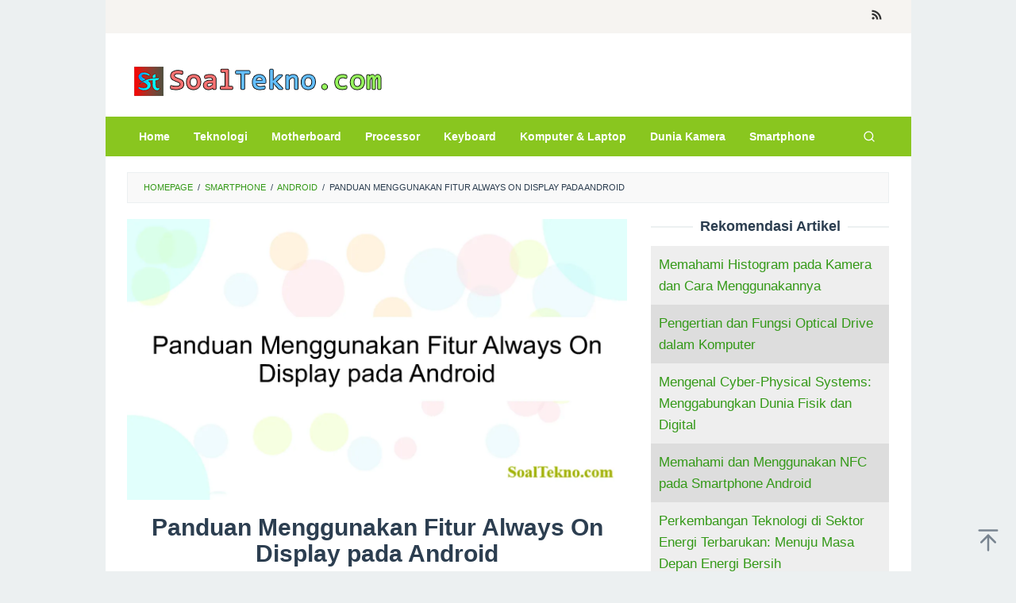

--- FILE ---
content_type: text/html; charset=UTF-8
request_url: https://soaltekno.lokercepat.id/panduan-menggunakan-fitur-always-on-display-pada-android/
body_size: 28826
content:
<!DOCTYPE html>
<html lang="en-US" prefix="og: https://ogp.me/ns#">
<head itemscope="itemscope" itemtype="https://schema.org/WebSite"><meta charset="UTF-8"><script>if(navigator.userAgent.match(/MSIE|Internet Explorer/i)||navigator.userAgent.match(/Trident\/7\..*?rv:11/i)){var href=document.location.href;if(!href.match(/[?&]nowprocket/)){if(href.indexOf("?")==-1){if(href.indexOf("#")==-1){document.location.href=href+"?nowprocket=1"}else{document.location.href=href.replace("#","?nowprocket=1#")}}else{if(href.indexOf("#")==-1){document.location.href=href+"&nowprocket=1"}else{document.location.href=href.replace("#","&nowprocket=1#")}}}}</script><script>(()=>{class RocketLazyLoadScripts{constructor(){this.v="1.2.6",this.triggerEvents=["keydown","mousedown","mousemove","touchmove","touchstart","touchend","wheel"],this.userEventHandler=this.t.bind(this),this.touchStartHandler=this.i.bind(this),this.touchMoveHandler=this.o.bind(this),this.touchEndHandler=this.h.bind(this),this.clickHandler=this.u.bind(this),this.interceptedClicks=[],this.interceptedClickListeners=[],this.l(this),window.addEventListener("pageshow",(t=>{this.persisted=t.persisted,this.everythingLoaded&&this.m()})),this.CSPIssue=sessionStorage.getItem("rocketCSPIssue"),document.addEventListener("securitypolicyviolation",(t=>{this.CSPIssue||"script-src-elem"!==t.violatedDirective||"data"!==t.blockedURI||(this.CSPIssue=!0,sessionStorage.setItem("rocketCSPIssue",!0))})),document.addEventListener("DOMContentLoaded",(()=>{this.k()})),this.delayedScripts={normal:[],async:[],defer:[]},this.trash=[],this.allJQueries=[]}p(t){document.hidden?t.t():(this.triggerEvents.forEach((e=>window.addEventListener(e,t.userEventHandler,{passive:!0}))),window.addEventListener("touchstart",t.touchStartHandler,{passive:!0}),window.addEventListener("mousedown",t.touchStartHandler),document.addEventListener("visibilitychange",t.userEventHandler))}_(){this.triggerEvents.forEach((t=>window.removeEventListener(t,this.userEventHandler,{passive:!0}))),document.removeEventListener("visibilitychange",this.userEventHandler)}i(t){"HTML"!==t.target.tagName&&(window.addEventListener("touchend",this.touchEndHandler),window.addEventListener("mouseup",this.touchEndHandler),window.addEventListener("touchmove",this.touchMoveHandler,{passive:!0}),window.addEventListener("mousemove",this.touchMoveHandler),t.target.addEventListener("click",this.clickHandler),this.L(t.target,!0),this.S(t.target,"onclick","rocket-onclick"),this.C())}o(t){window.removeEventListener("touchend",this.touchEndHandler),window.removeEventListener("mouseup",this.touchEndHandler),window.removeEventListener("touchmove",this.touchMoveHandler,{passive:!0}),window.removeEventListener("mousemove",this.touchMoveHandler),t.target.removeEventListener("click",this.clickHandler),this.L(t.target,!1),this.S(t.target,"rocket-onclick","onclick"),this.M()}h(){window.removeEventListener("touchend",this.touchEndHandler),window.removeEventListener("mouseup",this.touchEndHandler),window.removeEventListener("touchmove",this.touchMoveHandler,{passive:!0}),window.removeEventListener("mousemove",this.touchMoveHandler)}u(t){t.target.removeEventListener("click",this.clickHandler),this.L(t.target,!1),this.S(t.target,"rocket-onclick","onclick"),this.interceptedClicks.push(t),t.preventDefault(),t.stopPropagation(),t.stopImmediatePropagation(),this.M()}O(){window.removeEventListener("touchstart",this.touchStartHandler,{passive:!0}),window.removeEventListener("mousedown",this.touchStartHandler),this.interceptedClicks.forEach((t=>{t.target.dispatchEvent(new MouseEvent("click",{view:t.view,bubbles:!0,cancelable:!0}))}))}l(t){EventTarget.prototype.addEventListenerWPRocketBase=EventTarget.prototype.addEventListener,EventTarget.prototype.addEventListener=function(e,i,o){"click"!==e||t.windowLoaded||i===t.clickHandler||t.interceptedClickListeners.push({target:this,func:i,options:o}),(this||window).addEventListenerWPRocketBase(e,i,o)}}L(t,e){this.interceptedClickListeners.forEach((i=>{i.target===t&&(e?t.removeEventListener("click",i.func,i.options):t.addEventListener("click",i.func,i.options))})),t.parentNode!==document.documentElement&&this.L(t.parentNode,e)}D(){return new Promise((t=>{this.P?this.M=t:t()}))}C(){this.P=!0}M(){this.P=!1}S(t,e,i){t.hasAttribute&&t.hasAttribute(e)&&(event.target.setAttribute(i,event.target.getAttribute(e)),event.target.removeAttribute(e))}t(){this._(this),"loading"===document.readyState?document.addEventListener("DOMContentLoaded",this.R.bind(this)):this.R()}k(){let t=[];document.querySelectorAll("script[type=rocketlazyloadscript][data-rocket-src]").forEach((e=>{let i=e.getAttribute("data-rocket-src");if(i&&!i.startsWith("data:")){0===i.indexOf("//")&&(i=location.protocol+i);try{const o=new URL(i).origin;o!==location.origin&&t.push({src:o,crossOrigin:e.crossOrigin||"module"===e.getAttribute("data-rocket-type")})}catch(t){}}})),t=[...new Map(t.map((t=>[JSON.stringify(t),t]))).values()],this.T(t,"preconnect")}async R(){this.lastBreath=Date.now(),this.j(this),this.F(this),this.I(),this.W(),this.q(),await this.A(this.delayedScripts.normal),await this.A(this.delayedScripts.defer),await this.A(this.delayedScripts.async);try{await this.U(),await this.H(this),await this.J()}catch(t){console.error(t)}window.dispatchEvent(new Event("rocket-allScriptsLoaded")),this.everythingLoaded=!0,this.D().then((()=>{this.O()})),this.N()}W(){document.querySelectorAll("script[type=rocketlazyloadscript]").forEach((t=>{t.hasAttribute("data-rocket-src")?t.hasAttribute("async")&&!1!==t.async?this.delayedScripts.async.push(t):t.hasAttribute("defer")&&!1!==t.defer||"module"===t.getAttribute("data-rocket-type")?this.delayedScripts.defer.push(t):this.delayedScripts.normal.push(t):this.delayedScripts.normal.push(t)}))}async B(t){if(await this.G(),!0!==t.noModule||!("noModule"in HTMLScriptElement.prototype))return new Promise((e=>{let i;function o(){(i||t).setAttribute("data-rocket-status","executed"),e()}try{if(navigator.userAgent.indexOf("Firefox/")>0||""===navigator.vendor||this.CSPIssue)i=document.createElement("script"),[...t.attributes].forEach((t=>{let e=t.nodeName;"type"!==e&&("data-rocket-type"===e&&(e="type"),"data-rocket-src"===e&&(e="src"),i.setAttribute(e,t.nodeValue))})),t.text&&(i.text=t.text),i.hasAttribute("src")?(i.addEventListener("load",o),i.addEventListener("error",(function(){i.setAttribute("data-rocket-status","failed-network"),e()})),setTimeout((()=>{i.isConnected||e()}),1)):(i.text=t.text,o()),t.parentNode.replaceChild(i,t);else{const i=t.getAttribute("data-rocket-type"),s=t.getAttribute("data-rocket-src");i?(t.type=i,t.removeAttribute("data-rocket-type")):t.removeAttribute("type"),t.addEventListener("load",o),t.addEventListener("error",(i=>{this.CSPIssue&&i.target.src.startsWith("data:")?(console.log("WPRocket: data-uri blocked by CSP -> fallback"),t.removeAttribute("src"),this.B(t).then(e)):(t.setAttribute("data-rocket-status","failed-network"),e())})),s?(t.removeAttribute("data-rocket-src"),t.src=s):t.src="data:text/javascript;base64,"+window.btoa(unescape(encodeURIComponent(t.text)))}}catch(i){t.setAttribute("data-rocket-status","failed-transform"),e()}}));t.setAttribute("data-rocket-status","skipped")}async A(t){const e=t.shift();return e&&e.isConnected?(await this.B(e),this.A(t)):Promise.resolve()}q(){this.T([...this.delayedScripts.normal,...this.delayedScripts.defer,...this.delayedScripts.async],"preload")}T(t,e){var i=document.createDocumentFragment();t.forEach((t=>{const o=t.getAttribute&&t.getAttribute("data-rocket-src")||t.src;if(o&&!o.startsWith("data:")){const s=document.createElement("link");s.href=o,s.rel=e,"preconnect"!==e&&(s.as="script"),t.getAttribute&&"module"===t.getAttribute("data-rocket-type")&&(s.crossOrigin=!0),t.crossOrigin&&(s.crossOrigin=t.crossOrigin),t.integrity&&(s.integrity=t.integrity),i.appendChild(s),this.trash.push(s)}})),document.head.appendChild(i)}j(t){let e={};function i(i,o){return e[o].eventsToRewrite.indexOf(i)>=0&&!t.everythingLoaded?"rocket-"+i:i}function o(t,o){!function(t){e[t]||(e[t]={originalFunctions:{add:t.addEventListener,remove:t.removeEventListener},eventsToRewrite:[]},t.addEventListener=function(){arguments[0]=i(arguments[0],t),e[t].originalFunctions.add.apply(t,arguments)},t.removeEventListener=function(){arguments[0]=i(arguments[0],t),e[t].originalFunctions.remove.apply(t,arguments)})}(t),e[t].eventsToRewrite.push(o)}function s(e,i){let o=e[i];e[i]=null,Object.defineProperty(e,i,{get:()=>o||function(){},set(s){t.everythingLoaded?o=s:e["rocket"+i]=o=s}})}o(document,"DOMContentLoaded"),o(window,"DOMContentLoaded"),o(window,"load"),o(window,"pageshow"),o(document,"readystatechange"),s(document,"onreadystatechange"),s(window,"onload"),s(window,"onpageshow");try{Object.defineProperty(document,"readyState",{get:()=>t.rocketReadyState,set(e){t.rocketReadyState=e},configurable:!0}),document.readyState="loading"}catch(t){console.log("WPRocket DJE readyState conflict, bypassing")}}F(t){let e;function i(e){return t.everythingLoaded?e:e.split(" ").map((t=>"load"===t||0===t.indexOf("load.")?"rocket-jquery-load":t)).join(" ")}function o(o){function s(t){const e=o.fn[t];o.fn[t]=o.fn.init.prototype[t]=function(){return this[0]===window&&("string"==typeof arguments[0]||arguments[0]instanceof String?arguments[0]=i(arguments[0]):"object"==typeof arguments[0]&&Object.keys(arguments[0]).forEach((t=>{const e=arguments[0][t];delete arguments[0][t],arguments[0][i(t)]=e}))),e.apply(this,arguments),this}}o&&o.fn&&!t.allJQueries.includes(o)&&(o.fn.ready=o.fn.init.prototype.ready=function(e){return t.domReadyFired?e.bind(document)(o):document.addEventListener("rocket-DOMContentLoaded",(()=>e.bind(document)(o))),o([])},s("on"),s("one"),t.allJQueries.push(o)),e=o}o(window.jQuery),Object.defineProperty(window,"jQuery",{get:()=>e,set(t){o(t)}})}async H(t){const e=document.querySelector("script[data-webpack]");e&&(await async function(){return new Promise((t=>{e.addEventListener("load",t),e.addEventListener("error",t)}))}(),await t.K(),await t.H(t))}async U(){this.domReadyFired=!0;try{document.readyState="interactive"}catch(t){}await this.G(),document.dispatchEvent(new Event("rocket-readystatechange")),await this.G(),document.rocketonreadystatechange&&document.rocketonreadystatechange(),await this.G(),document.dispatchEvent(new Event("rocket-DOMContentLoaded")),await this.G(),window.dispatchEvent(new Event("rocket-DOMContentLoaded"))}async J(){try{document.readyState="complete"}catch(t){}await this.G(),document.dispatchEvent(new Event("rocket-readystatechange")),await this.G(),document.rocketonreadystatechange&&document.rocketonreadystatechange(),await this.G(),window.dispatchEvent(new Event("rocket-load")),await this.G(),window.rocketonload&&window.rocketonload(),await this.G(),this.allJQueries.forEach((t=>t(window).trigger("rocket-jquery-load"))),await this.G();const t=new Event("rocket-pageshow");t.persisted=this.persisted,window.dispatchEvent(t),await this.G(),window.rocketonpageshow&&window.rocketonpageshow({persisted:this.persisted}),this.windowLoaded=!0}m(){document.onreadystatechange&&document.onreadystatechange(),window.onload&&window.onload(),window.onpageshow&&window.onpageshow({persisted:this.persisted})}I(){const t=new Map;document.write=document.writeln=function(e){const i=document.currentScript;i||console.error("WPRocket unable to document.write this: "+e);const o=document.createRange(),s=i.parentElement;let n=t.get(i);void 0===n&&(n=i.nextSibling,t.set(i,n));const c=document.createDocumentFragment();o.setStart(c,0),c.appendChild(o.createContextualFragment(e)),s.insertBefore(c,n)}}async G(){Date.now()-this.lastBreath>45&&(await this.K(),this.lastBreath=Date.now())}async K(){return document.hidden?new Promise((t=>setTimeout(t))):new Promise((t=>requestAnimationFrame(t)))}N(){this.trash.forEach((t=>t.remove()))}static run(){const t=new RocketLazyLoadScripts;t.p(t)}}RocketLazyLoadScripts.run()})();</script>

<meta name="viewport" content="width=device-width, initial-scale=1">
<link rel="profile" href="https://gmpg.org/xfn/11">


<!-- Search Engine Optimization by Rank Math - https://rankmath.com/ -->
<title>Panduan Menggunakan Fitur Always On Display pada Android | SoalTekno.com</title><style id="wpr-usedcss">img.emoji{display:inline!important;border:none!important;box-shadow:none!important;height:1em!important;width:1em!important;margin:0 .07em!important;vertical-align:-.1em!important;background:0 0!important;padding:0!important}:where(.wp-block-button__link){border-radius:9999px;box-shadow:none;padding:calc(.667em + 2px) calc(1.333em + 2px);text-decoration:none}:root :where(.wp-block-button .wp-block-button__link.is-style-outline),:root :where(.wp-block-button.is-style-outline>.wp-block-button__link){border:2px solid;padding:.667em 1.333em}:root :where(.wp-block-button .wp-block-button__link.is-style-outline:not(.has-text-color)),:root :where(.wp-block-button.is-style-outline>.wp-block-button__link:not(.has-text-color)){color:currentColor}:root :where(.wp-block-button .wp-block-button__link.is-style-outline:not(.has-background)),:root :where(.wp-block-button.is-style-outline>.wp-block-button__link:not(.has-background)){background-color:initial;background-image:none}:where(.wp-block-calendar table:not(.has-background) th){background:#ddd}:where(.wp-block-columns){margin-bottom:1.75em}:where(.wp-block-columns.has-background){padding:1.25em 2.375em}:where(.wp-block-post-comments input[type=submit]){border:none}:where(.wp-block-cover-image:not(.has-text-color)),:where(.wp-block-cover:not(.has-text-color)){color:#fff}:where(.wp-block-cover-image.is-light:not(.has-text-color)),:where(.wp-block-cover.is-light:not(.has-text-color)){color:#000}:root :where(.wp-block-cover h1:not(.has-text-color)),:root :where(.wp-block-cover h2:not(.has-text-color)),:root :where(.wp-block-cover h3:not(.has-text-color)),:root :where(.wp-block-cover h4:not(.has-text-color)),:root :where(.wp-block-cover h5:not(.has-text-color)),:root :where(.wp-block-cover h6:not(.has-text-color)),:root :where(.wp-block-cover p:not(.has-text-color)){color:inherit}:where(.wp-block-file){margin-bottom:1.5em}:where(.wp-block-file__button){border-radius:2em;display:inline-block;padding:.5em 1em}:where(.wp-block-file__button):is(a):active,:where(.wp-block-file__button):is(a):focus,:where(.wp-block-file__button):is(a):hover,:where(.wp-block-file__button):is(a):visited{box-shadow:none;color:#fff;opacity:.85;text-decoration:none}:where(.wp-block-group.wp-block-group-is-layout-constrained){position:relative}:root :where(.wp-block-image.is-style-rounded img,.wp-block-image .is-style-rounded img){border-radius:9999px}:where(.wp-block-latest-comments:not([style*=line-height] .wp-block-latest-comments__comment)){line-height:1.1}:where(.wp-block-latest-comments:not([style*=line-height] .wp-block-latest-comments__comment-excerpt p)){line-height:1.8}:root :where(.wp-block-latest-posts.is-grid){padding:0}:root :where(.wp-block-latest-posts.wp-block-latest-posts__list){padding-left:0}ul{box-sizing:border-box}:root :where(ul.has-background,ol.has-background){padding:1.25em 2.375em}:where(.wp-block-navigation.has-background .wp-block-navigation-item a:not(.wp-element-button)),:where(.wp-block-navigation.has-background .wp-block-navigation-submenu a:not(.wp-element-button)){padding:.5em 1em}:where(.wp-block-navigation .wp-block-navigation__submenu-container .wp-block-navigation-item a:not(.wp-element-button)),:where(.wp-block-navigation .wp-block-navigation__submenu-container .wp-block-navigation-submenu a:not(.wp-element-button)),:where(.wp-block-navigation .wp-block-navigation__submenu-container .wp-block-navigation-submenu button.wp-block-navigation-item__content),:where(.wp-block-navigation .wp-block-navigation__submenu-container .wp-block-pages-list__item button.wp-block-navigation-item__content){padding:.5em 1em}:root :where(p.has-background){padding:1.25em 2.375em}:where(p.has-text-color:not(.has-link-color)) a{color:inherit}:where(.wp-block-post-comments-form) input:not([type=submit]),:where(.wp-block-post-comments-form) textarea{border:1px solid #949494;font-family:inherit;font-size:1em}:where(.wp-block-post-comments-form) input:where(:not([type=submit]):not([type=checkbox])),:where(.wp-block-post-comments-form) textarea{padding:calc(.667em + 2px)}:where(.wp-block-post-excerpt){margin-bottom:var(--wp--style--block-gap);margin-top:var(--wp--style--block-gap)}:where(.wp-block-preformatted.has-background){padding:1.25em 2.375em}:where(.wp-block-search__button){border:1px solid #ccc;padding:6px 10px}:where(.wp-block-search__input){font-family:inherit;font-size:inherit;font-style:inherit;font-weight:inherit;letter-spacing:inherit;line-height:inherit;text-transform:inherit}:where(.wp-block-search__button-inside .wp-block-search__inside-wrapper){border:1px solid #949494;box-sizing:border-box;padding:4px}:where(.wp-block-search__button-inside .wp-block-search__inside-wrapper) .wp-block-search__input{border:none;border-radius:0;padding:0 4px}:where(.wp-block-search__button-inside .wp-block-search__inside-wrapper) .wp-block-search__input:focus{outline:0}:where(.wp-block-search__button-inside .wp-block-search__inside-wrapper) :where(.wp-block-search__button){padding:4px 8px}:root :where(.wp-block-separator.is-style-dots){height:auto;line-height:1;text-align:center}:root :where(.wp-block-separator.is-style-dots):before{color:currentColor;content:"···";font-family:serif;font-size:1.5em;letter-spacing:2em;padding-left:2em}:root :where(.wp-block-site-logo.is-style-rounded){border-radius:9999px}:root :where(.wp-block-site-title a){color:inherit}:where(.wp-block-social-links:not(.is-style-logos-only)) .wp-social-link{background-color:#f0f0f0;color:#444}:where(.wp-block-social-links:not(.is-style-logos-only)) .wp-social-link-amazon{background-color:#f90;color:#fff}:where(.wp-block-social-links:not(.is-style-logos-only)) .wp-social-link-bandcamp{background-color:#1ea0c3;color:#fff}:where(.wp-block-social-links:not(.is-style-logos-only)) .wp-social-link-behance{background-color:#0757fe;color:#fff}:where(.wp-block-social-links:not(.is-style-logos-only)) .wp-social-link-bluesky{background-color:#0a7aff;color:#fff}:where(.wp-block-social-links:not(.is-style-logos-only)) .wp-social-link-codepen{background-color:#1e1f26;color:#fff}:where(.wp-block-social-links:not(.is-style-logos-only)) .wp-social-link-deviantart{background-color:#02e49b;color:#fff}:where(.wp-block-social-links:not(.is-style-logos-only)) .wp-social-link-dribbble{background-color:#e94c89;color:#fff}:where(.wp-block-social-links:not(.is-style-logos-only)) .wp-social-link-dropbox{background-color:#4280ff;color:#fff}:where(.wp-block-social-links:not(.is-style-logos-only)) .wp-social-link-etsy{background-color:#f45800;color:#fff}:where(.wp-block-social-links:not(.is-style-logos-only)) .wp-social-link-facebook{background-color:#1778f2;color:#fff}:where(.wp-block-social-links:not(.is-style-logos-only)) .wp-social-link-fivehundredpx{background-color:#000;color:#fff}:where(.wp-block-social-links:not(.is-style-logos-only)) .wp-social-link-flickr{background-color:#0461dd;color:#fff}:where(.wp-block-social-links:not(.is-style-logos-only)) .wp-social-link-foursquare{background-color:#e65678;color:#fff}:where(.wp-block-social-links:not(.is-style-logos-only)) .wp-social-link-github{background-color:#24292d;color:#fff}:where(.wp-block-social-links:not(.is-style-logos-only)) .wp-social-link-goodreads{background-color:#eceadd;color:#382110}:where(.wp-block-social-links:not(.is-style-logos-only)) .wp-social-link-google{background-color:#ea4434;color:#fff}:where(.wp-block-social-links:not(.is-style-logos-only)) .wp-social-link-gravatar{background-color:#1d4fc4;color:#fff}:where(.wp-block-social-links:not(.is-style-logos-only)) .wp-social-link-instagram{background-color:#f00075;color:#fff}:where(.wp-block-social-links:not(.is-style-logos-only)) .wp-social-link-lastfm{background-color:#e21b24;color:#fff}:where(.wp-block-social-links:not(.is-style-logos-only)) .wp-social-link-linkedin{background-color:#0d66c2;color:#fff}:where(.wp-block-social-links:not(.is-style-logos-only)) .wp-social-link-mastodon{background-color:#3288d4;color:#fff}:where(.wp-block-social-links:not(.is-style-logos-only)) .wp-social-link-medium{background-color:#000;color:#fff}:where(.wp-block-social-links:not(.is-style-logos-only)) .wp-social-link-meetup{background-color:#f6405f;color:#fff}:where(.wp-block-social-links:not(.is-style-logos-only)) .wp-social-link-patreon{background-color:#000;color:#fff}:where(.wp-block-social-links:not(.is-style-logos-only)) .wp-social-link-pinterest{background-color:#e60122;color:#fff}:where(.wp-block-social-links:not(.is-style-logos-only)) .wp-social-link-pocket{background-color:#ef4155;color:#fff}:where(.wp-block-social-links:not(.is-style-logos-only)) .wp-social-link-reddit{background-color:#ff4500;color:#fff}:where(.wp-block-social-links:not(.is-style-logos-only)) .wp-social-link-skype{background-color:#0478d7;color:#fff}:where(.wp-block-social-links:not(.is-style-logos-only)) .wp-social-link-snapchat{background-color:#fefc00;color:#fff;stroke:#000}:where(.wp-block-social-links:not(.is-style-logos-only)) .wp-social-link-soundcloud{background-color:#ff5600;color:#fff}:where(.wp-block-social-links:not(.is-style-logos-only)) .wp-social-link-spotify{background-color:#1bd760;color:#fff}:where(.wp-block-social-links:not(.is-style-logos-only)) .wp-social-link-telegram{background-color:#2aabee;color:#fff}:where(.wp-block-social-links:not(.is-style-logos-only)) .wp-social-link-threads{background-color:#000;color:#fff}:where(.wp-block-social-links:not(.is-style-logos-only)) .wp-social-link-tiktok{background-color:#000;color:#fff}:where(.wp-block-social-links:not(.is-style-logos-only)) .wp-social-link-tumblr{background-color:#011835;color:#fff}:where(.wp-block-social-links:not(.is-style-logos-only)) .wp-social-link-twitch{background-color:#6440a4;color:#fff}:where(.wp-block-social-links:not(.is-style-logos-only)) .wp-social-link-twitter{background-color:#1da1f2;color:#fff}:where(.wp-block-social-links:not(.is-style-logos-only)) .wp-social-link-vimeo{background-color:#1eb7ea;color:#fff}:where(.wp-block-social-links:not(.is-style-logos-only)) .wp-social-link-vk{background-color:#4680c2;color:#fff}:where(.wp-block-social-links:not(.is-style-logos-only)) .wp-social-link-wordpress{background-color:#3499cd;color:#fff}:where(.wp-block-social-links:not(.is-style-logos-only)) .wp-social-link-whatsapp{background-color:#25d366;color:#fff}:where(.wp-block-social-links:not(.is-style-logos-only)) .wp-social-link-x{background-color:#000;color:#fff}:where(.wp-block-social-links:not(.is-style-logos-only)) .wp-social-link-yelp{background-color:#d32422;color:#fff}:where(.wp-block-social-links:not(.is-style-logos-only)) .wp-social-link-youtube{background-color:red;color:#fff}:where(.wp-block-social-links.is-style-logos-only) .wp-social-link{background:0 0}:where(.wp-block-social-links.is-style-logos-only) .wp-social-link svg{height:1.25em;width:1.25em}:where(.wp-block-social-links.is-style-logos-only) .wp-social-link-amazon{color:#f90}:where(.wp-block-social-links.is-style-logos-only) .wp-social-link-bandcamp{color:#1ea0c3}:where(.wp-block-social-links.is-style-logos-only) .wp-social-link-behance{color:#0757fe}:where(.wp-block-social-links.is-style-logos-only) .wp-social-link-bluesky{color:#0a7aff}:where(.wp-block-social-links.is-style-logos-only) .wp-social-link-codepen{color:#1e1f26}:where(.wp-block-social-links.is-style-logos-only) .wp-social-link-deviantart{color:#02e49b}:where(.wp-block-social-links.is-style-logos-only) .wp-social-link-dribbble{color:#e94c89}:where(.wp-block-social-links.is-style-logos-only) .wp-social-link-dropbox{color:#4280ff}:where(.wp-block-social-links.is-style-logos-only) .wp-social-link-etsy{color:#f45800}:where(.wp-block-social-links.is-style-logos-only) .wp-social-link-facebook{color:#1778f2}:where(.wp-block-social-links.is-style-logos-only) .wp-social-link-fivehundredpx{color:#000}:where(.wp-block-social-links.is-style-logos-only) .wp-social-link-flickr{color:#0461dd}:where(.wp-block-social-links.is-style-logos-only) .wp-social-link-foursquare{color:#e65678}:where(.wp-block-social-links.is-style-logos-only) .wp-social-link-github{color:#24292d}:where(.wp-block-social-links.is-style-logos-only) .wp-social-link-goodreads{color:#382110}:where(.wp-block-social-links.is-style-logos-only) .wp-social-link-google{color:#ea4434}:where(.wp-block-social-links.is-style-logos-only) .wp-social-link-gravatar{color:#1d4fc4}:where(.wp-block-social-links.is-style-logos-only) .wp-social-link-instagram{color:#f00075}:where(.wp-block-social-links.is-style-logos-only) .wp-social-link-lastfm{color:#e21b24}:where(.wp-block-social-links.is-style-logos-only) .wp-social-link-linkedin{color:#0d66c2}:where(.wp-block-social-links.is-style-logos-only) .wp-social-link-mastodon{color:#3288d4}:where(.wp-block-social-links.is-style-logos-only) .wp-social-link-medium{color:#000}:where(.wp-block-social-links.is-style-logos-only) .wp-social-link-meetup{color:#f6405f}:where(.wp-block-social-links.is-style-logos-only) .wp-social-link-patreon{color:#000}:where(.wp-block-social-links.is-style-logos-only) .wp-social-link-pinterest{color:#e60122}:where(.wp-block-social-links.is-style-logos-only) .wp-social-link-pocket{color:#ef4155}:where(.wp-block-social-links.is-style-logos-only) .wp-social-link-reddit{color:#ff4500}:where(.wp-block-social-links.is-style-logos-only) .wp-social-link-skype{color:#0478d7}:where(.wp-block-social-links.is-style-logos-only) .wp-social-link-snapchat{color:#fff;stroke:#000}:where(.wp-block-social-links.is-style-logos-only) .wp-social-link-soundcloud{color:#ff5600}:where(.wp-block-social-links.is-style-logos-only) .wp-social-link-spotify{color:#1bd760}:where(.wp-block-social-links.is-style-logos-only) .wp-social-link-telegram{color:#2aabee}:where(.wp-block-social-links.is-style-logos-only) .wp-social-link-threads{color:#000}:where(.wp-block-social-links.is-style-logos-only) .wp-social-link-tiktok{color:#000}:where(.wp-block-social-links.is-style-logos-only) .wp-social-link-tumblr{color:#011835}:where(.wp-block-social-links.is-style-logos-only) .wp-social-link-twitch{color:#6440a4}:where(.wp-block-social-links.is-style-logos-only) .wp-social-link-twitter{color:#1da1f2}:where(.wp-block-social-links.is-style-logos-only) .wp-social-link-vimeo{color:#1eb7ea}:where(.wp-block-social-links.is-style-logos-only) .wp-social-link-vk{color:#4680c2}:where(.wp-block-social-links.is-style-logos-only) .wp-social-link-whatsapp{color:#25d366}:where(.wp-block-social-links.is-style-logos-only) .wp-social-link-wordpress{color:#3499cd}:where(.wp-block-social-links.is-style-logos-only) .wp-social-link-x{color:#000}:where(.wp-block-social-links.is-style-logos-only) .wp-social-link-yelp{color:#d32422}:where(.wp-block-social-links.is-style-logos-only) .wp-social-link-youtube{color:red}:root :where(.wp-block-social-links .wp-social-link a){padding:.25em}:root :where(.wp-block-social-links.is-style-logos-only .wp-social-link a){padding:0}:root :where(.wp-block-social-links.is-style-pill-shape .wp-social-link a){padding-left:.66667em;padding-right:.66667em}:root :where(.wp-block-tag-cloud.is-style-outline){display:flex;flex-wrap:wrap;gap:1ch}:root :where(.wp-block-tag-cloud.is-style-outline a){border:1px solid;font-size:unset!important;margin-right:0;padding:1ch 2ch;text-decoration:none!important}:where(.wp-block-term-description){margin-bottom:var(--wp--style--block-gap);margin-top:var(--wp--style--block-gap)}:where(pre.wp-block-verse){font-family:inherit}.entry-content{counter-reset:footnotes}:root{--wp--preset--font-size--normal:16px;--wp--preset--font-size--huge:42px}.screen-reader-text{border:0;clip:rect(1px,1px,1px,1px);clip-path:inset(50%);height:1px;margin:-1px;overflow:hidden;padding:0;position:absolute;width:1px;word-wrap:normal!important}.screen-reader-text:focus{background-color:#ddd;clip:auto!important;clip-path:none;color:#444;display:block;font-size:1em;height:auto;left:5px;line-height:normal;padding:15px 23px 14px;text-decoration:none;top:5px;width:auto;z-index:100000}html :where(.has-border-color){border-style:solid}html :where([style*=border-top-color]){border-top-style:solid}html :where([style*=border-right-color]){border-right-style:solid}html :where([style*=border-bottom-color]){border-bottom-style:solid}html :where([style*=border-left-color]){border-left-style:solid}html :where([style*=border-width]){border-style:solid}html :where([style*=border-top-width]){border-top-style:solid}html :where([style*=border-right-width]){border-right-style:solid}html :where([style*=border-bottom-width]){border-bottom-style:solid}html :where([style*=border-left-width]){border-left-style:solid}html :where(img[class*=wp-image-]){height:auto;max-width:100%}:where(figure){margin:0 0 1em}html :where(.is-position-sticky){--wp-admin--admin-bar--position-offset:var(--wp-admin--admin-bar--height,0px)}:root{--wp--preset--aspect-ratio--square:1;--wp--preset--aspect-ratio--4-3:4/3;--wp--preset--aspect-ratio--3-4:3/4;--wp--preset--aspect-ratio--3-2:3/2;--wp--preset--aspect-ratio--2-3:2/3;--wp--preset--aspect-ratio--16-9:16/9;--wp--preset--aspect-ratio--9-16:9/16;--wp--preset--color--black:#000000;--wp--preset--color--cyan-bluish-gray:#abb8c3;--wp--preset--color--white:#ffffff;--wp--preset--color--pale-pink:#f78da7;--wp--preset--color--vivid-red:#cf2e2e;--wp--preset--color--luminous-vivid-orange:#ff6900;--wp--preset--color--luminous-vivid-amber:#fcb900;--wp--preset--color--light-green-cyan:#7bdcb5;--wp--preset--color--vivid-green-cyan:#00d084;--wp--preset--color--pale-cyan-blue:#8ed1fc;--wp--preset--color--vivid-cyan-blue:#0693e3;--wp--preset--color--vivid-purple:#9b51e0;--wp--preset--gradient--vivid-cyan-blue-to-vivid-purple:linear-gradient(135deg,rgba(6, 147, 227, 1) 0%,rgb(155, 81, 224) 100%);--wp--preset--gradient--light-green-cyan-to-vivid-green-cyan:linear-gradient(135deg,rgb(122, 220, 180) 0%,rgb(0, 208, 130) 100%);--wp--preset--gradient--luminous-vivid-amber-to-luminous-vivid-orange:linear-gradient(135deg,rgba(252, 185, 0, 1) 0%,rgba(255, 105, 0, 1) 100%);--wp--preset--gradient--luminous-vivid-orange-to-vivid-red:linear-gradient(135deg,rgba(255, 105, 0, 1) 0%,rgb(207, 46, 46) 100%);--wp--preset--gradient--very-light-gray-to-cyan-bluish-gray:linear-gradient(135deg,rgb(238, 238, 238) 0%,rgb(169, 184, 195) 100%);--wp--preset--gradient--cool-to-warm-spectrum:linear-gradient(135deg,rgb(74, 234, 220) 0%,rgb(151, 120, 209) 20%,rgb(207, 42, 186) 40%,rgb(238, 44, 130) 60%,rgb(251, 105, 98) 80%,rgb(254, 248, 76) 100%);--wp--preset--gradient--blush-light-purple:linear-gradient(135deg,rgb(255, 206, 236) 0%,rgb(152, 150, 240) 100%);--wp--preset--gradient--blush-bordeaux:linear-gradient(135deg,rgb(254, 205, 165) 0%,rgb(254, 45, 45) 50%,rgb(107, 0, 62) 100%);--wp--preset--gradient--luminous-dusk:linear-gradient(135deg,rgb(255, 203, 112) 0%,rgb(199, 81, 192) 50%,rgb(65, 88, 208) 100%);--wp--preset--gradient--pale-ocean:linear-gradient(135deg,rgb(255, 245, 203) 0%,rgb(182, 227, 212) 50%,rgb(51, 167, 181) 100%);--wp--preset--gradient--electric-grass:linear-gradient(135deg,rgb(202, 248, 128) 0%,rgb(113, 206, 126) 100%);--wp--preset--gradient--midnight:linear-gradient(135deg,rgb(2, 3, 129) 0%,rgb(40, 116, 252) 100%);--wp--preset--font-size--small:13px;--wp--preset--font-size--medium:20px;--wp--preset--font-size--large:36px;--wp--preset--font-size--x-large:42px;--wp--preset--spacing--20:0.44rem;--wp--preset--spacing--30:0.67rem;--wp--preset--spacing--40:1rem;--wp--preset--spacing--50:1.5rem;--wp--preset--spacing--60:2.25rem;--wp--preset--spacing--70:3.38rem;--wp--preset--spacing--80:5.06rem;--wp--preset--shadow--natural:6px 6px 9px rgba(0, 0, 0, .2);--wp--preset--shadow--deep:12px 12px 50px rgba(0, 0, 0, .4);--wp--preset--shadow--sharp:6px 6px 0px rgba(0, 0, 0, .2);--wp--preset--shadow--outlined:6px 6px 0px -3px rgba(255, 255, 255, 1),6px 6px rgba(0, 0, 0, 1);--wp--preset--shadow--crisp:6px 6px 0px rgba(0, 0, 0, 1)}:where(.is-layout-flex){gap:.5em}:where(.is-layout-grid){gap:.5em}:where(.wp-block-post-template.is-layout-flex){gap:1.25em}:where(.wp-block-post-template.is-layout-grid){gap:1.25em}:where(.wp-block-columns.is-layout-flex){gap:2em}:where(.wp-block-columns.is-layout-grid){gap:2em}:root :where(.wp-block-pullquote){font-size:1.5em;line-height:1.6}.clearfix:after,.clearfix:before{content:" ";display:table}.clearfix:after{clear:both}.gmr-authorbox{word-wrap:break-word}.gmr-ab-gravatar{float:left;margin-right:20px}.gmr-ab-gravatar img.avatar{padding:3px;box-shadow:0 0 2px -1px rgba(0,0,0,.3)}.gmr-ab-content{padding-left:120px}.gmr-ab-authorname{margin-bottom:10px}.gmr-ab-authorname span.uname{font-size:20px;line-height:24px}@media (max-width:767px){.gmr-ab-gravatar{display:none}.gmr-ab-content{padding-left:0}}div.idblog-related-post h3.related-title{margin:0 0 1em;font-size:16px}div.idblog-related-post h3.related-title:before{content:"";display:block;width:100%;max-width:70px;border-top:1px solid #ddd;margin-bottom:1em}.idblog-related-post{overflow:hidden}.idblog-related-post ul{position:relative;padding:0;display:flex;flex-wrap:wrap;align-items:flex-start;margin:0 -10px;font-size:0}.idblog-related-post ul li{word-wrap:break-word;flex:0 0 33.33333333%;max-width:33.33333333%;vertical-align:top;margin:0;padding:5px 10px;box-sizing:border-box;-moz-box-sizing:border-box;-webkit-box-sizing:border-box}.idblog-related-post ul li img{width:100%;max-width:100%;height:auto;display:block;margin-bottom:5px}.idblog-related-post ul li p a{margin-bottom:0!important;font-size:14px;line-height:18px}@media only screen and (max-width:480px){.idblog-related-post ul li{flex:0 0 100%;max-width:100%;margin-bottom:10px}.idblog-related-post ul li img{width:100px;max-width:100px;height:auto;margin-bottom:0;float:left}.idblog-related-post ul li p{padding-left:110px}}.breadcrumbs{padding:10px 20px;border:1px solid #ecf0f1;margin-bottom:20px;background-color:rgba(0,0,0,.025);text-transform:uppercase;font-size:11px}.breadcrumbs .separator{padding-left:3px;padding-right:3px}.gmr-hidden{display:none!important}.idblog-social-share h3{margin:0 0 1em;font-size:16px}.idblog-social-share h3:before{content:"";display:block;width:100%;max-width:70px;border-top:1px solid #ddd;margin-bottom:1em}ul.idblog-socialicon-share{margin:0 0 20px;padding:0}ul.idblog-socialicon-share li{text-align:center;display:inline-block;margin:0 5px 0 0}ul.idblog-socialicon-share li a{color:#fff;padding:0!important;text-align:center;display:block;font-size:16px;line-height:35px;width:30px;height:30px;border-radius:2px}ul.idblog-socialicon-share li.twitter a{background:#111}ul.idblog-socialicon-share li.facebook a{background:#3b5998}ul.idblog-socialicon-share li.pinterest a{background:#dd4b39}ul.idblog-socialicon-share li.telegram a{background:#08c}ul.idblog-socialicon-share li.whatsapp a{background:#25d366}.gmr-ab-authorname span.uname a{color:#222!important}.gmr-ab-desc{color:#aaa!important}.gmr-ab-web a{color:#ddd!important}#toc_container li,#toc_container ul{margin:0;padding:0}#toc_container.no_bullets li,#toc_container.no_bullets ul,#toc_container.no_bullets ul li{background:0 0;list-style-type:none;list-style:none}#toc_container ul ul{margin-left:1.5em}#toc_container{background:#f9f9f9;border:1px solid #aaa;padding:10px;margin-bottom:1em;width:auto;display:table;font-size:95%}#toc_container.toc_light_blue{background:#edf6ff}#toc_container p.toc_title{text-align:center;font-weight:700;margin:0;padding:0}#toc_container span.toc_toggle{font-weight:400;font-size:90%}#toc_container p.toc_title+ul.toc_list{margin-top:1em}#toc_container a{text-decoration:none;text-shadow:none}#toc_container a:hover{text-decoration:underline}img,legend{border:0}legend{padding:0}html{font-family:sans-serif}body{margin:0}article,aside,figure,footer,header,main,nav,section{display:block}canvas,progress{display:inline-block;vertical-align:baseline}[hidden],template{display:none}a{background-color:transparent}a:active,a:hover{outline:0}optgroup,strong{font-weight:700}h1{font-size:2em;margin:.67em 0}small{font-size:80%}svg:not(:root){overflow:hidden}figure{margin:1em 40px}pre,textarea{overflow:auto}code,pre{font-family:monospace,monospace;font-size:1em}button,input,optgroup,select,textarea{color:inherit;font:inherit;margin:0}button{overflow:visible}button,select{text-transform:none}button,html input[type=button],input[type=submit]{-webkit-appearance:button;appearance:button;cursor:pointer}button[disabled],html input[disabled]{cursor:default}button::-moz-focus-inner,input::-moz-focus-inner{border:0;padding:0}input{line-height:normal}input[type=checkbox],input[type=radio]{-webkit-box-sizing:border-box;-moz-box-sizing:border-box;box-sizing:border-box;padding:0}input[type=number]::-webkit-inner-spin-button,input[type=number]::-webkit-outer-spin-button{height:auto}input[type=search]{-webkit-appearance:textfield;appearance:textfield;-webkit-box-sizing:content-box;-moz-box-sizing:content-box;box-sizing:content-box}input[type=search]::-webkit-search-cancel-button,input[type=search]::-webkit-search-decoration{-webkit-appearance:none}fieldset{border:2px solid #f6f4f1;margin:0 5px;padding:20px}table{border-collapse:collapse;border-spacing:0}*,:after,:before{-webkit-box-sizing:border-box;-moz-box-sizing:border-box;box-sizing:border-box}.sidr{display:block;position:fixed;top:0;padding-top:60px;height:100%;z-index:1;width:100%;z-index:999999;overflow-x:hidden;overflow-y:auto}.sidr .sidr-inner{padding:0}.sidr .sidr-inner>p{margin-left:15px;margin-right:15px}.sidr.sidr-left{left:-100%;right:auto}.sidr{font-size:13px;background:#fff;color:#222}.sidr ul{display:block;margin:0;padding:0}.sidr ul li{position:relative;display:block;margin:0;line-height:38px}.sidr ul li.active,.sidr ul li:hover{border-top:0;line-height:38px}.sidr ul li.active>a,.sidr ul li:hover>a{background-color:rgba(0,0,0,.1)}.sidr ul li a{padding:0 15px;display:block;text-decoration:none;color:#222}.sidr ul li ul{border-bottom:0;margin:0}.sidr ul li ul li{line-height:38px;font-size:13px}.sidr ul li ul li.active,.sidr ul li ul li:hover{border-top:0;line-height:38px}.sidr ul li ul li a{padding-left:30px}.sidr form{margin:0 15px}.sidr label{font-size:13px}.sidr input[type=search],.sidr input[type=text]{width:100%;color:#222;border:1px solid #ddd!important;font-size:13px;line-height:13px;background-color:#fff;padding:15px 10px;box-sizing:border-box;margin:10px 0;border:0;display:block;clear:both}.sidr .sub-toggle{position:absolute;right:0;top:0;cursor:pointer;border-left:1px solid #ddd;font-size:20px;width:40px;text-align:center}.sidr .sub-toggle .gmr-icon-down:after,.sidr .sub-toggle .gmr-icon-up:after{display:inline-block;position:relative;margin-left:3px;margin-right:3px;margin-top:-5px;top:auto;bottom:auto;vertical-align:middle;content:' ';border-width:0 1px 1px 0;border-style:solid;border-color:#222;-webkit-transform-origin:66% 66%;-ms-transform-origin:66% 66%;transform-origin:66% 66%;-webkit-transform:rotate(45deg);-ms-transform:rotate(45deg);transform:rotate(45deg);-webkit-transition:.15s ease-in-out;transition:all .15s ease-in-out;height:6px;width:6px}.sidr .sub-toggle .gmr-icon-up:after{transform:rotate(225deg)}.sidr .sub-toggle:hover{color:red;background:rgba(255,255,255,.5)}a#sidr-id-close-topnavmenu-button{color:#222!important;position:absolute;right:15px;top:8px;z-index:99999;font-size:26px}.sidr-class-gmr-logo{padding:0 15px;background-color:#f8f8f8;max-height:50px;line-height:50px;position:absolute;top:0;width:100%;display:block}.sidr-class-gmr-logo img{max-height:40px}body{font-family:sans-serif;line-height:1.6;margin:0 auto;background-color:#ecf0f1}button,input,select,textarea{font-family:inherit;font-size:inherit;line-height:inherit}figure{margin:0}img{vertical-align:middle;height:auto;max-width:100%}[role=button]{cursor:pointer}a{color:#2980b9;text-decoration:none;-webkit-transition:.25s;-moz-transition:.25s;-ms-transition:.25s;-o-transition:.25s;transition:all .25s ease}a:active,a:focus,a:hover{color:#3498db;text-decoration:none;opacity:.8}a:focus{outline-offset:-2px}h1,h2,h3{font-family:sans-serif;font-weight:600;line-height:1.1;color:inherit;margin-top:0;margin-bottom:10px}h1{font-size:36px}h2{font-size:30px}h1 small,h2 small,h3 small{font-weight:400;line-height:1;font-size:75%}p{margin:0 0 15px}small{font-size:85%}table{background-color:transparent;border-collapse:collapse;border-spacing:0;margin:0 0 20px;width:100%;border:1px solid #ededed}caption{padding-top:8px;padding-bottom:8px;color:#a7a7a7;text-align:left}caption{text-align:left}fieldset{margin:0 0 20px}ul{margin-top:0;margin-bottom:11.5px}ul ul{margin-bottom:0}address{margin-bottom:23px;font-style:normal;line-height:1.7}code,pre{font-family:Menlo,Monaco,Consolas,"Courier New",monospace}code{padding:2px 4px;font-size:90%;color:#34495e;background-color:#f8f8f8;border-radius:4px}pre{display:block;padding:11px;margin:0 0 11.5px;font-size:13px;line-height:1.7;word-break:break-all;word-wrap:break-word;color:#fff;background-color:#2c3e50}pre code{padding:0;font-size:inherit;color:inherit;white-space:pre-wrap;background-color:transparent}.clearfix:after,.clearfix:before,.container:after,.container:before,.row:after,.row:before{content:" ";display:table}.clearfix:after,.container:after,.row:after{clear:both}.pull-right{float:right!important}.hidden,.hide{display:none!important}.show{display:block!important}#site-container{position:relative}.gmr-box-layout #site-container{margin:0 auto;max-width:1015px}.gmr-headwrapper{margin-top:20px;margin-bottom:20px}.gmr-logo{float:left}.gmr-logo img{max-width:100%}@media (max-width:1200px){.gmr-logo{text-align:center;display:block;width:100%;margin-bottom:20px;max-height:50px!important;margin-top:0!important}.gmr-logo img{max-height:50px!important}.gmr-social-icon .pull-right{text-align:center;display:block;width:100%;float:none!important}}a.button,button,button.button,input.button,input[type=button],input[type=submit]{border:1px solid #2c3e50;cursor:pointer;display:inline-block;outline:0;overflow:visible;margin:0;padding:8px 14px;text-decoration:none;vertical-align:top;width:auto;vertical-align:middle;background-color:inherit;white-space:normal;height:auto;-webkit-appearance:none;appearance:none;background-clip:padding-box;-webkit-transition:.25s;-moz-transition:.25s;-ms-transition:.25s;-o-transition:.25s;transition:all .25s ease}a.button:active,a.button:focus,a.button:hover,button.button:hover,button:active,button:focus,button:hover,input.button:hover,input[type=button]:active,input[type=button]:focus,input[type=button]:hover,input[type=submit]:active,input[type=submit]:focus,input[type=submit]:hover{text-decoration:none;background-color:#2c3e50;color:#fff}input[type=email],input[type=number],input[type=range],input[type=search],input[type=text],input[type=url],select,textarea{background-color:inherit;border-width:1px;border-style:solid;border-color:#ecf0f1;outline:0;margin:0;padding:8px 14px;text-align:left;font-size:inherit;vertical-align:middle;font-family:inherit;-moz-box-sizing:border-box;-webkit-box-sizing:border-box;box-sizing:border-box;background-clip:padding-box;-webkit-appearance:none;appearance:none}input[type=email][disabled],input[type=number][disabled],input[type=range][disabled],input[type=search][disabled],input[type=text][disabled],input[type=url][disabled],textarea[disabled]{background-color:#eee}input[type=email]:focus,input[type=number]:focus,input[type=range]:focus,input[type=search]:focus,input[type=text]:focus,input[type=url]:focus,select:focus,textarea:focus{border-color:#ddd}button[disabled],input[disabled],select[disabled],select[disabled] optgroup,select[disabled] option,textarea[disabled]{box-shadow:none;-moz-user-select:-moz-none;-webkit-user-select:none;-khtml-user-select:none;user-select:none;color:#888;cursor:default}select[multiple],select[size],textarea{height:auto}select[size="0"],select[size="1"]{height:1.8em}select{max-width:100%}textarea{min-height:40px;overflow:auto;resize:vertical;width:100%}optgroup{color:#000;font-style:normal;font-weight:400;font-family:Arial,"Liberation Sans",FreeSans,sans-serif}optgroup::-moz-focus-inner{border:0;padding:0}.container{margin-right:auto;margin-left:auto;padding-left:15px;padding-right:15px}@media (min-width:768px){.container{width:750px}}@media (min-width:992px){.container{width:970px;max-width:900px}}@media (min-width:1200px){.container{width:1170px;max-width:990px}}.row{margin-left:-15px;margin-right:-15px}.col-md-12,.col-md-4,.col-md-8{position:relative;min-height:1px;padding-left:15px;padding-right:15px}@media (min-width:992px){.col-md-12,.col-md-4,.col-md-8{float:left}.col-md-12{width:100%}.col-md-8{width:66.66666667%}.col-md-4{width:33.33333333%}}.gmr-sticky .top-header.pos-stickymenu{z-index:9999;margin:0 auto;top:0;display:block;position:sticky;position:-webkit-sticky}.gmr-mainmenu{margin:0;padding:0;line-height:30px}.gmr-mainmenu ul{list-style:none}#primary-menu{margin:0 auto;padding:0;z-index:9999}#primary-menu>li{display:block;float:left;position:relative}#primary-menu>li>a{position:relative;display:block;padding:10px 15px;text-decoration:none!important;font-weight:600;font-size:14px}#gmr-responsive-menu{margin:0 15px;padding:0;font-size:13px;line-height:50px}#gmr-responsive-menu,.close-topnavmenu-wrap{display:none}#gmr-responsive-menu svg{display:inline-block;font-size:24px;position:relative;vertical-align:-.3em;margin-right:5px}#sidr-id-search-menu-button{display:none!important}@media (max-width:992px){#gmr-responsive-menu{display:block;float:right}.gmr-mainmenu,.gmr-secondmenu{display:none}}.gmr-secondmenu>li>a{background-color:rgba(0,0,0,.05)}.gmr-search{padding:0 0 0 15px;vertical-align:middle}.gmr-search button{font-size:16px;border:none!important;padding:0!important;width:50px;text-align:center;height:50px;line-height:55px}.gmr-search input[type=text]{padding:0 10px}.search-dropdown{display:none;position:absolute;top:auto;right:0;margin-top:0;max-width:350px;transition:all .3s;background-color:var(--header-bg-color,#fff);padding:15px;box-shadow:0 0 10px 0 rgba(0,0,0,.2);z-index:9999999}.search-dropdown.active{display:block}.gmr-social-icon{margin:0;padding:0;line-height:30px}.gmr-social-icon ul{margin:0 auto;padding:0;list-style:none;z-index:9999}.gmr-social-icon ul>li{display:inline-block;position:relative}.gmr-social-icon ul>li>a{position:relative;display:block;text-decoration:none!important;line-height:20px;font-size:15px;padding:11px 8px!important}.site-main .post-navigation{overflow:hidden;padding:10px 0 0;margin:1.5em 0 0;border-top:1px solid #ecf0f1}.post-navigation .nav-next span,.post-navigation .nav-previous span{color:#555;display:block}.post-navigation .nav-previous{float:left;width:48%}.post-navigation .nav-next{float:right;text-align:right;width:48%}.gmr-hidden{display:none}.screen-reader-text{clip:rect(1px,1px,1px,1px);position:absolute!important;height:1px;width:1px;overflow:hidden}.screen-reader-text:focus{background-color:#efefef;box-shadow:0 0 2px 2px rgba(0,0,0,.1);clip:auto!important;color:#21759b;display:block;font-size:14px;font-size:1.4rem;font-weight:700;height:auto;left:5px;line-height:normal;padding:15px 23px 14px;text-decoration:none;top:5px;width:auto;z-index:100000}#content[tabindex="-1"]:focus{outline:0}.alignnone{margin:0 auto 20px}a img.alignnone{margin:0 20px 20px 0}.widget{margin:0 0 20px}.widget:after,.widget:before{content:"";display:table}.widget:after{clear:both}.widget-title{overflow:hidden;text-align:center;font-size:18px;margin-bottom:20px}.widget-title:after,.widget-title:before{background-color:#ecf0f1;content:"";display:inline-block;height:2px;position:relative;vertical-align:middle;width:50%}.widget-title:before{right:.5em;margin-left:-50%}.widget-title:after{left:.5em;margin-right:-50%}.widget select{max-width:100%}.widget ul{margin-top:-5px;margin-bottom:-5px;padding-left:0;list-style:none}.widget li{padding:5px 0}.gmr-content{padding:20px 0}.gmr-box-content{position:relative;margin-bottom:20px;padding-bottom:20px;border-bottom:1px solid #ecf0f1}.gmr-box-content.gmr-single .entry-header{text-align:center;position:relative;border-bottom:1px solid #ecf0f1;padding-bottom:5px;margin-bottom:20px}.gmr-box-content.gmr-single .entry-header span.byline,.gmr-box-content.gmr-single .entry-header span.posted-on{margin-top:20px;font-size:11px;font-weight:300;color:#555}.gmr-box-content.gmr-single .entry-header span.byline{margin-right:20px}h2.entry-title{word-wrap:break-word}h2.entry-title{font-size:18px;line-height:24px;margin-bottom:5px!important;word-wrap:break-word}.entry-content,.gmr-box-content p{word-wrap:break-word}.entry-content:after,.entry-content:before{content:" ";display:table}.entry-content:after{clear:both}.updated:not(.published){display:none}.single .byline{display:inline}.entry-footer{margin-top:20px;font-size:13px;color:#555;position:relative}.entry-footer span.cat-links{margin-right:20px}#respond{position:relative}h3.comment-reply-title{font-size:18px}#cancel-comment-reply-link{color:#999;display:block;position:absolute;bottom:15px;right:20px;font-size:14px}#cancel-comment-reply-link:hover{color:#777}#commentform p.comment-notes{color:#555;font-size:12px}#commentform input[type=email],#commentform input[type=text],#commentform textarea{max-width:100%;width:100%}#commentform p.comment-form-author{width:48%;float:left}#commentform p.comment-form-email{width:48%;float:right}#commentform p.comment-form-comment,#commentform p.comment-form-url{clear:both}#commentform p.form-submit{margin-bottom:0!important}@media (max-width:767px){#commentform p.comment-form-author,#commentform p.comment-form-email{width:100%;float:none}}@media (min-width:992px){.pos-sticky{position:sticky;position:-webkit-sticky;top:0}}.widget-area.pos-sticky{top:60px}@media screen and (max-width:600px){html :where(.is-position-sticky){--wp-admin--admin-bar--position-offset:0px}.gmr-sticky .top-header.pos-stickymenu{top:0}.widget-area.pos-sticky{top:0}}.gmr-ontop{position:fixed;bottom:0;right:10px;cursor:pointer;font-weight:700;padding:10px;font-size:30px;opacity:.6;z-index:9999999}.gmr-ontop:hover{opacity:.8}iframe,object{max-width:100%}.wp-caption{margin-bottom:1.5em;max-width:100%;font-size:12px;color:#555}.wp-caption a{margin-left:0!important;margin-right:0!important}.wp-caption{line-height:1.4}.gmr-bgstripes{width:100%;height:4px;overflow:hidden;background:#333}.gmr-bgstripe{width:5%;height:4px;float:left}.gmr-color1{background:#008299}.gmr-color2{background:#2672ec}.gmr-color3{background:#8c0095}.gmr-color4{background:#5133ab}.gmr-color5{background:#ac193d}.gmr-color6{background:#d24726}.gmr-color7{background:#008a00}.gmr-color8{background:#094ab2}.gmr-color9{background:#006ac1}.gmr-color10{background:#ff2e12}.gmr-color11{background:#1faeff}.gmr-color12{background:#91d100}.gmr-color13{background:#cea539}.gmr-color14{background:#7f6e94}.gmr-color15{background:#4617b4}.gmr-color16{background:#ad103c}.gmr-color17{background:#004d60}.gmr-color18{background:#569ce3}.gmr-color19{background:#e56c19}.gmr-color20{background:#1b58b8}#footer-container{position:relative}.gmr-box-layout #footer-container{margin:0 auto;max-width:1015px}.widget-footer{padding:30px 0 0}.site-footer{text-align:center;padding:30px 0}body{color:#2c3e50;font-family:"Helvetica Neue",sans-serif;font-weight:500;font-size:17px}.button:active,.button:focus,.button:hover,a.button:active,a.button:focus,a.button:hover,button.button:active,button.button:focus,button.button:hover,button:active,button:focus,button:hover,input[type=button]:active,input[type=button]:focus,input[type=button]:hover,input[type=submit]:active,input[type=submit]:focus,input[type=submit]:hover{background-color:#349918}a,a:active,a:focus,a:hover{color:#349918}.button,.gmr-theme div.idblog-related-post h3.related-title:before,.idblog-social-share h3:before,a.button,button,button.button,input[type=button],input[type=submit]{border-color:#349918}.site-header{background-size:auto;background-repeat:repeat;background-position:center top;background-attachment:scroll;background-color:#fff}.gmr-logo{margin-top:15px}.gmr-menuwrap{background-color:#89c61f}#gmr-responsive-menu,.gmr-mainmenu #primary-menu>li>a,.gmr-mainmenu #primary-menu>li>button{color:#fff}#gmr-responsive-menu:hover,.gmr-mainmenu #primary-menu>li:hover>a,.gmr-mainmenu #primary-menu>li>button:hover{color:#fff}.gmr-mainmenu #primary-menu>li:hover>a{background-color:#4e8e16}.gmr-secondmenuwrap{background-color:#f6f4f1}.gmr-secondmenu #primary-menu>li>a,.gmr-social-icon ul>li>a{color:#333}.gmr-secondmenu #primary-menu>li:hover>a,.gmr-social-icon ul>li>a:hover{color:#a5291b}.gmr-content,.top-header{background-color:#fff}#gmr-responsive-menu,#primary-menu>li>a,h1,h2,h3{font-family:"Helvetica Neue",sans-serif}h1{font-size:30px}h2{font-size:26px}h3{font-size:24px}.widget-footer{background-color:#3d566e;color:#ecf0f1}.widget-footer a{color:#f39c12}.widget-footer a:hover{color:#f1c40f}.site-footer{background-color:#2c3e50;color:#f1c40f}.site-footer a{color:#ecf0f1}.site-footer a:hover{color:#bdc3c7}.container_random_sat li{padding:10px}.container_random_sat li:nth-child(odd){background-color:#eee}.container_random_sat li:nth-child(2n){background-color:#ddd}</style><link rel="preload" data-rocket-preload as="image" href="https://soaltekno.lokercepat.id/wp-content/uploads/2024/04/Panduan-Menggunakan-Fitur-Always-On-Display-pada-Android.webp" imagesrcset="https://soaltekno.lokercepat.id/wp-content/uploads/2024/04/Panduan-Menggunakan-Fitur-Always-On-Display-pada-Android.webp 1280w, https://soaltekno.lokercepat.id/wp-content/uploads/2024/04/Panduan-Menggunakan-Fitur-Always-On-Display-pada-Android-300x169.webp 300w, https://soaltekno.lokercepat.id/wp-content/uploads/2024/04/Panduan-Menggunakan-Fitur-Always-On-Display-pada-Android-1024x576.webp 1024w, https://soaltekno.lokercepat.id/wp-content/uploads/2024/04/Panduan-Menggunakan-Fitur-Always-On-Display-pada-Android-768x432.webp 768w" imagesizes="(max-width: 1280px) 100vw, 1280px" fetchpriority="high">
<meta name="description" content="Panduan lengkap penggunaan fitur Always On Display pada perangkat Android, mulai dari pengaturan hingga manfaatnya bagi pengguna."/>
<meta name="robots" content="follow, index, max-snippet:-1, max-video-preview:-1, max-image-preview:large"/>
<link rel="canonical" href="https://soaltekno.lokercepat.id/panduan-menggunakan-fitur-always-on-display-pada-android/" />
<meta property="og:locale" content="en_US" />
<meta property="og:type" content="article" />
<meta property="og:title" content="Panduan Menggunakan Fitur Always On Display pada Android | SoalTekno.com" />
<meta property="og:description" content="Panduan lengkap penggunaan fitur Always On Display pada perangkat Android, mulai dari pengaturan hingga manfaatnya bagi pengguna." />
<meta property="og:url" content="https://soaltekno.lokercepat.id/panduan-menggunakan-fitur-always-on-display-pada-android/" />
<meta property="og:site_name" content="SoalTekno.com" />
<meta property="article:section" content="Android" />
<meta property="og:image" content="https://soaltekno.lokercepat.id/wp-content/uploads/2024/04/Panduan-Menggunakan-Fitur-Always-On-Display-pada-Android.webp" />
<meta property="og:image:secure_url" content="https://soaltekno.lokercepat.id/wp-content/uploads/2024/04/Panduan-Menggunakan-Fitur-Always-On-Display-pada-Android.webp" />
<meta property="og:image:width" content="1280" />
<meta property="og:image:height" content="720" />
<meta property="og:image:alt" content="Panduan Menggunakan Fitur Always On Display pada Android" />
<meta property="og:image:type" content="image/webp" />
<meta property="article:published_time" content="2024-05-10T21:46:58+07:00" />
<meta name="twitter:card" content="summary_large_image" />
<meta name="twitter:title" content="Panduan Menggunakan Fitur Always On Display pada Android | SoalTekno.com" />
<meta name="twitter:description" content="Panduan lengkap penggunaan fitur Always On Display pada perangkat Android, mulai dari pengaturan hingga manfaatnya bagi pengguna." />
<meta name="twitter:image" content="https://soaltekno.lokercepat.id/wp-content/uploads/2024/04/Panduan-Menggunakan-Fitur-Always-On-Display-pada-Android.webp" />
<meta name="twitter:label1" content="Written by" />
<meta name="twitter:data1" content="Faris" />
<meta name="twitter:label2" content="Time to read" />
<meta name="twitter:data2" content="3 minutes" />
<script type="application/ld+json" class="rank-math-schema">{"@context":"https://schema.org","@graph":[{"@type":["Person","Organization"],"@id":"https://soaltekno.lokercepat.id/#person","name":"faris"},{"@type":"WebSite","@id":"https://soaltekno.lokercepat.id/#website","url":"https://soaltekno.lokercepat.id","name":"SoalTekno.com","publisher":{"@id":"https://soaltekno.lokercepat.id/#person"},"inLanguage":"en-US"},{"@type":"ImageObject","@id":"https://soaltekno.lokercepat.id/wp-content/uploads/2024/04/Panduan-Menggunakan-Fitur-Always-On-Display-pada-Android.webp","url":"https://soaltekno.lokercepat.id/wp-content/uploads/2024/04/Panduan-Menggunakan-Fitur-Always-On-Display-pada-Android.webp","width":"1280","height":"720","caption":"Panduan Menggunakan Fitur Always On Display pada Android","inLanguage":"en-US"},{"@type":"WebPage","@id":"https://soaltekno.lokercepat.id/panduan-menggunakan-fitur-always-on-display-pada-android/#webpage","url":"https://soaltekno.lokercepat.id/panduan-menggunakan-fitur-always-on-display-pada-android/","name":"Panduan Menggunakan Fitur Always On Display pada Android | SoalTekno.com","datePublished":"2024-05-10T21:46:58+07:00","dateModified":"2024-05-10T21:46:58+07:00","isPartOf":{"@id":"https://soaltekno.lokercepat.id/#website"},"primaryImageOfPage":{"@id":"https://soaltekno.lokercepat.id/wp-content/uploads/2024/04/Panduan-Menggunakan-Fitur-Always-On-Display-pada-Android.webp"},"inLanguage":"en-US"},{"@type":"Person","@id":"https://soaltekno.lokercepat.id/author/faris/","name":"Faris","url":"https://soaltekno.lokercepat.id/author/faris/","image":{"@type":"ImageObject","@id":"https://secure.gravatar.com/avatar/32877019e9d704308791aab9306294350d1ad39d5cb327b163d533fadb3c26a8?s=96&amp;d=mm&amp;r=g","url":"https://secure.gravatar.com/avatar/32877019e9d704308791aab9306294350d1ad39d5cb327b163d533fadb3c26a8?s=96&amp;d=mm&amp;r=g","caption":"Faris","inLanguage":"en-US"},"sameAs":["https://soaltekno.lokercepat.id"]},{"@type":"BlogPosting","headline":"Panduan Menggunakan Fitur Always On Display pada Android | SoalTekno.com","datePublished":"2024-05-10T21:46:58+07:00","dateModified":"2024-05-10T21:46:58+07:00","articleSection":"Android, Smartphone","author":{"@id":"https://soaltekno.lokercepat.id/author/faris/","name":"Faris"},"publisher":{"@id":"https://soaltekno.lokercepat.id/#person"},"description":"Panduan lengkap penggunaan fitur Always On Display pada perangkat Android, mulai dari pengaturan hingga manfaatnya bagi pengguna.","name":"Panduan Menggunakan Fitur Always On Display pada Android | SoalTekno.com","@id":"https://soaltekno.lokercepat.id/panduan-menggunakan-fitur-always-on-display-pada-android/#richSnippet","isPartOf":{"@id":"https://soaltekno.lokercepat.id/panduan-menggunakan-fitur-always-on-display-pada-android/#webpage"},"image":{"@id":"https://soaltekno.lokercepat.id/wp-content/uploads/2024/04/Panduan-Menggunakan-Fitur-Always-On-Display-pada-Android.webp"},"inLanguage":"en-US","mainEntityOfPage":{"@id":"https://soaltekno.lokercepat.id/panduan-menggunakan-fitur-always-on-display-pada-android/#webpage"}}]}</script>
<!-- /Rank Math WordPress SEO plugin -->


<link rel="alternate" type="application/rss+xml" title="SoalTekno.com &raquo; Feed" href="https://soaltekno.lokercepat.id/feed/" />
<link rel="alternate" type="application/rss+xml" title="SoalTekno.com &raquo; Comments Feed" href="https://soaltekno.lokercepat.id/comments/feed/" />
<link rel="alternate" type="application/rss+xml" title="SoalTekno.com &raquo; Panduan Menggunakan Fitur Always On Display pada Android Comments Feed" href="https://soaltekno.lokercepat.id/panduan-menggunakan-fitur-always-on-display-pada-android/feed/" />
<link rel="alternate" title="oEmbed (JSON)" type="application/json+oembed" href="https://soaltekno.lokercepat.id/wp-json/oembed/1.0/embed?url=https%3A%2F%2Fsoaltekno.lokercepat.id%2Fpanduan-menggunakan-fitur-always-on-display-pada-android%2F" />
<link rel="alternate" title="oEmbed (XML)" type="text/xml+oembed" href="https://soaltekno.lokercepat.id/wp-json/oembed/1.0/embed?url=https%3A%2F%2Fsoaltekno.lokercepat.id%2Fpanduan-menggunakan-fitur-always-on-display-pada-android%2F&#038;format=xml" />
<style id='wp-img-auto-sizes-contain-inline-css' type='text/css'></style>
<style id='wp-emoji-styles-inline-css' type='text/css'></style>
<style id='wp-block-library-inline-css' type='text/css'></style><style id='global-styles-inline-css' type='text/css'></style>

<style id='classic-theme-styles-inline-css' type='text/css'></style>

<style id='idblog-core-inline-css' type='text/css'></style>


<style id='superfast-style-inline-css' type='text/css'></style>
<script type="rocketlazyloadscript" data-rocket-type="text/javascript" data-rocket-src="https://soaltekno.lokercepat.id/wp-includes/js/jquery/jquery.min.js?ver=3.7.1" id="jquery-core-js" data-rocket-defer defer></script>
<script type="rocketlazyloadscript" data-rocket-type="text/javascript" data-rocket-src="https://soaltekno.lokercepat.id/wp-includes/js/jquery/jquery-migrate.min.js?ver=3.4.1" id="jquery-migrate-js" data-rocket-defer defer></script>
<link rel="https://api.w.org/" href="https://soaltekno.lokercepat.id/wp-json/" /><link rel="alternate" title="JSON" type="application/json" href="https://soaltekno.lokercepat.id/wp-json/wp/v2/posts/4570" /><link rel="EditURI" type="application/rsd+xml" title="RSD" href="https://soaltekno.lokercepat.id/xmlrpc.php?rsd" />
<meta name="generator" content="WordPress 6.9" />
<link rel='shortlink' href='https://soaltekno.lokercepat.id/?p=4570' />

<style type="text/css"></style>

        <link rel="pingback" href="https://soaltekno.lokercepat.id/xmlrpc.php"><style></style>
<script type="rocketlazyloadscript" async data-rocket-src="https://pagead2.googlesyndication.com/pagead/js/adsbygoogle.js?client=ca-pub-4722683715919988"
     crossorigin="anonymous"></script><link rel="icon" href="https://soaltekno.lokercepat.id/wp-content/uploads/2024/09/cropped-soaltekno1-32x32.jpg" sizes="32x32" />
<link rel="icon" href="https://soaltekno.lokercepat.id/wp-content/uploads/2024/09/cropped-soaltekno1-192x192.jpg" sizes="192x192" />
<link rel="apple-touch-icon" href="https://soaltekno.lokercepat.id/wp-content/uploads/2024/09/cropped-soaltekno1-180x180.jpg" />
<meta name="msapplication-TileImage" content="https://soaltekno.lokercepat.id/wp-content/uploads/2024/09/cropped-soaltekno1-270x270.jpg" />
<noscript><style id="rocket-lazyload-nojs-css">.rll-youtube-player, [data-lazy-src]{display:none !important;}</style></noscript></head>

<body class="wp-singular post-template-default single single-post postid-4570 single-format-standard wp-theme-superfast gmr-theme idtheme kentooz gmr-sticky gmr-box-layout" itemscope="itemscope" itemtype="https://schema.org/WebPage">

<div class="site inner-wrap" id="site-container">

	<a class="skip-link screen-reader-text" href="#main">Skip to content</a>

	
		
		<header id="masthead" class="site-header" role="banner" itemscope="itemscope" itemtype="https://schema.org/WPHeader">
							<div class="gmr-secondmenuwrap clearfix">
					<div class="container">
												<nav id="site-navigation" class="gmr-social-icon" role="navigation" itemscope="itemscope" itemtype="https://schema.org/SiteNavigationElement">
							<ul class="pull-right">
								<li><a href="https://soaltekno.lokercepat.id/feed/" title="RSS" class="rss" target="_blank" rel="nofollow"><svg xmlns="http://www.w3.org/2000/svg" xmlns:xlink="http://www.w3.org/1999/xlink" aria-hidden="true" role="img" width="1em" height="1em" preserveAspectRatio="xMidYMid meet" viewBox="0 0 20 20"><path d="M14.92 18H18C18 9.32 10.82 2.25 2 2.25v3.02c7.12 0 12.92 5.71 12.92 12.73zm-5.44 0h3.08C12.56 12.27 7.82 7.6 2 7.6v3.02c2 0 3.87.77 5.29 2.16A7.292 7.292 0 0 1 9.48 18zm-5.35-.02c1.17 0 2.13-.93 2.13-2.09c0-1.15-.96-2.09-2.13-2.09c-1.18 0-2.13.94-2.13 2.09c0 1.16.95 2.09 2.13 2.09z" fill="currentColor"/></svg></a></li>							</ul>
						</nav><!-- #site-navigation -->
					</div>
				</div>
			
						<div class="container">
					<div class="clearfix gmr-headwrapper">
						<div class="gmr-logomobile"><div class="gmr-logo"><a href="https://soaltekno.lokercepat.id/" class="custom-logo-link" itemprop="url" title="SoalTekno.com"><img src="https://soaltekno.lokercepat.id/wp-content/uploads/2024/09/logo-2-1.png" alt="SoalTekno.com" title="SoalTekno.com" itemprop="image" /></a></div></div>					</div>
				</div>
					</header><!-- #masthead -->
		<div class="top-header pos-stickymenu">
							<div class="gmr-menuwrap clearfix">
								<div class="container">
															<div class="close-topnavmenu-wrap"><a id="close-topnavmenu-button" rel="nofollow" href="#"><svg xmlns="http://www.w3.org/2000/svg" xmlns:xlink="http://www.w3.org/1999/xlink" aria-hidden="true" role="img" width="1em" height="1em" preserveAspectRatio="xMidYMid meet" viewBox="0 0 32 32"><path d="M16 2C8.2 2 2 8.2 2 16s6.2 14 14 14s14-6.2 14-14S23.8 2 16 2zm0 26C9.4 28 4 22.6 4 16S9.4 4 16 4s12 5.4 12 12s-5.4 12-12 12z" fill="currentColor"/><path d="M21.4 23L16 17.6L10.6 23L9 21.4l5.4-5.4L9 10.6L10.6 9l5.4 5.4L21.4 9l1.6 1.6l-5.4 5.4l5.4 5.4z" fill="currentColor"/></svg></a></div>
						<a id="gmr-responsive-menu" href="#menus" rel="nofollow">
							<svg xmlns="http://www.w3.org/2000/svg" xmlns:xlink="http://www.w3.org/1999/xlink" aria-hidden="true" role="img" width="1em" height="1em" preserveAspectRatio="xMidYMid meet" viewBox="0 0 24 24"><path d="M3 18h18v-2H3v2zm0-5h18v-2H3v2zm0-7v2h18V6H3z" fill="currentColor"/></svg>MENU						</a>
						<nav id="site-navigation" class="gmr-mainmenu" role="navigation" itemscope="itemscope" itemtype="https://schema.org/SiteNavigationElement">
							<ul id="primary-menu" class="menu"><li id="menu-item-7870" class="menu-item menu-item-type-custom menu-item-object-custom menu-item-home menu-item-7870"><a href="https://soaltekno.lokercepat.id" itemprop="url"><span itemprop="name">Home</span></a></li>
<li id="menu-item-1890" class="menu-item menu-item-type-taxonomy menu-item-object-category menu-item-1890"><a href="https://soaltekno.lokercepat.id/category/teknologi/" itemprop="url"><span itemprop="name">Teknologi</span></a></li>
<li id="menu-item-1036" class="menu-item menu-item-type-taxonomy menu-item-object-category menu-item-1036"><a href="https://soaltekno.lokercepat.id/category/komputer-laptop/motherboard/" itemprop="url"><span itemprop="name">Motherboard</span></a></li>
<li id="menu-item-1034" class="menu-item menu-item-type-taxonomy menu-item-object-category menu-item-1034"><a href="https://soaltekno.lokercepat.id/category/komputer-laptop/processor/" itemprop="url"><span itemprop="name">Processor</span></a></li>
<li id="menu-item-1863" class="menu-item menu-item-type-taxonomy menu-item-object-category menu-item-1863"><a href="https://soaltekno.lokercepat.id/category/komputer-laptop/keyboard/" itemprop="url"><span itemprop="name">Keyboard</span></a></li>
<li id="menu-item-1033" class="menu-item menu-item-type-taxonomy menu-item-object-category menu-item-1033"><a href="https://soaltekno.lokercepat.id/category/komputer-laptop/" itemprop="url"><span itemprop="name">Komputer &amp; Laptop</span></a></li>
<li id="menu-item-1039" class="menu-item menu-item-type-taxonomy menu-item-object-category menu-item-1039"><a href="https://soaltekno.lokercepat.id/category/kamera/" itemprop="url"><span itemprop="name">Dunia Kamera</span></a></li>
<li id="menu-item-3135" class="menu-item menu-item-type-taxonomy menu-item-object-category current-post-ancestor current-menu-parent current-post-parent menu-item-3135"><a href="https://soaltekno.lokercepat.id/category/smartphone/" itemprop="url"><span itemprop="name">Smartphone</span></a></li>
<li class="menu-item menu-item-type-search-btn gmr-search pull-right"><button class="search-button topnav-button" id="search-menu-button" title="Search"><svg xmlns="http://www.w3.org/2000/svg" xmlns:xlink="http://www.w3.org/1999/xlink" aria-hidden="true" role="img" width="1em" height="1em" preserveAspectRatio="xMidYMid meet" viewBox="0 0 24 24"><g fill="none" stroke="currentColor" stroke-width="2" stroke-linecap="round" stroke-linejoin="round"><circle cx="11" cy="11" r="8"/><path d="M21 21l-4.35-4.35"/></g></svg></button><div class="search-dropdown search" id="search-dropdown-container"><form method="get" class="gmr-searchform searchform" action="https://soaltekno.lokercepat.id/"><input type="text" name="s" id="s" placeholder="Search" /></form></div></li></ul>						</nav><!-- #site-navigation -->
									</div>
			</div>
		</div><!-- .top-header -->
		
			<div id="content" class="gmr-content">
			
						<div class="container">
				<div class="row">
								<div class="col-md-12">
				<div class="breadcrumbs" itemscope itemtype="https://schema.org/BreadcrumbList">
																										<span class="first-cl" itemprop="itemListElement" itemscope itemtype="https://schema.org/ListItem">
									<a itemscope itemtype="https://schema.org/WebPage" itemprop="item" itemid="https://soaltekno.lokercepat.id/" href="https://soaltekno.lokercepat.id/"><span itemprop="name">Homepage</span></a>
									<span itemprop="position" content="1"></span>
								</span>
														<span class="separator">/</span>
																																<span class="0-cl" itemprop="itemListElement" itemscope itemtype="https://schema.org/ListItem">
									<a itemscope itemtype="https://schema.org/WebPage" itemprop="item" itemid="https://soaltekno.lokercepat.id/category/smartphone/" href="https://soaltekno.lokercepat.id/category/smartphone/"><span itemprop="name">Smartphone</span></a>
									<span itemprop="position" content="2"></span>
								</span>
														<span class="separator">/</span>
																																<span class="1-cl" itemprop="itemListElement" itemscope itemtype="https://schema.org/ListItem">
									<a itemscope itemtype="https://schema.org/WebPage" itemprop="item" itemid="https://soaltekno.lokercepat.id/category/smartphone/android/" href="https://soaltekno.lokercepat.id/category/smartphone/android/"><span itemprop="name">Android</span></a>
									<span itemprop="position" content="3"></span>
								</span>
														<span class="separator">/</span>
																								<span class="last-cl" itemscope itemtype="https://schema.org/ListItem">
							<span itemprop="name">Panduan Menggunakan Fitur Always On Display pada Android</span>
							<span itemprop="position" content="4"></span>
							</span>
															</div>
			</div>
				
<div id="primary" class="content-area col-md-8">
	<main id="main" class="site-main" role="main">

	
<article id="post-4570" class="post-4570 post type-post status-publish format-standard has-post-thumbnail hentry category-android category-smartphone" itemscope="itemscope" itemtype="https://schema.org/CreativeWork">

	<div class="gmr-box-content gmr-single">
				<figure class="wp-caption alignnone">
				<img width="1280" height="720" src="https://soaltekno.lokercepat.id/wp-content/uploads/2024/04/Panduan-Menggunakan-Fitur-Always-On-Display-pada-Android.webp" class="attachment-full size-full wp-post-image" alt="Panduan Menggunakan Fitur Always On Display pada Android" decoding="async" fetchpriority="high" srcset="https://soaltekno.lokercepat.id/wp-content/uploads/2024/04/Panduan-Menggunakan-Fitur-Always-On-Display-pada-Android.webp 1280w, https://soaltekno.lokercepat.id/wp-content/uploads/2024/04/Panduan-Menggunakan-Fitur-Always-On-Display-pada-Android-300x169.webp 300w, https://soaltekno.lokercepat.id/wp-content/uploads/2024/04/Panduan-Menggunakan-Fitur-Always-On-Display-pada-Android-1024x576.webp 1024w, https://soaltekno.lokercepat.id/wp-content/uploads/2024/04/Panduan-Menggunakan-Fitur-Always-On-Display-pada-Android-768x432.webp 768w" sizes="(max-width: 1280px) 100vw, 1280px" title="Panduan Menggunakan Fitur Always On Display pada Android" />							</figure>
			
		<header class="entry-header">
			<h1 class="entry-title" itemprop="headline">Panduan Menggunakan Fitur Always On Display pada Android</h1>			<span class="byline"> By <span class="entry-author vcard" itemprop="author" itemscope="itemscope" itemtype="https://schema.org/person"><a class="url fn n" href="https://soaltekno.lokercepat.id/author/faris/" title="Permalink to: Faris" itemprop="url"><span itemprop="name">Faris</span></a></span></span><span class="posted-on">Posted on <time class="entry-date published updated" itemprop="dateModified" datetime="2024-05-10T21:46:58+07:00">May 10, 2024</time></span>		</header><!-- .entry-header -->

		<div class="entry-content entry-content-single" itemprop="text">
			<p>Panduan lengkap penggunaan fitur Always On Display pada perangkat Android, mulai dari pengaturan hingga manfaatnya bagi pengguna.</p><div class='code-block code-block-1' style='margin: 8px auto; text-align: center; display: block; clear: both;'>
<script type="rocketlazyloadscript" async data-rocket-src="https://pagead2.googlesyndication.com/pagead/js/adsbygoogle.js?client=ca-pub-4722683715919988"
     crossorigin="anonymous"></script>
<!-- kotak 1 soaltekno -->
<ins class="adsbygoogle"
     style="display:block"
     data-ad-client="ca-pub-4722683715919988"
     data-ad-slot="3176758522"
     data-ad-format="auto"
     data-full-width-responsive="true"></ins>
<script type="rocketlazyloadscript">
     (adsbygoogle = window.adsbygoogle || []).push({});
</script></div>

<div id="toc_container" class="toc_light_blue no_bullets"><p class="toc_title">Daftar Isi</p><ul class="toc_list"><li><a href="#Apa_Itu_Always_On_Display"><span class="toc_number toc_depth_1">1</span> Apa Itu Always On Display</a></li><li><a href="#Cara_Mengaktifkan_dan_Menyesuaikan_Always_On_Display"><span class="toc_number toc_depth_1">2</span> Cara Mengaktifkan dan Menyesuaikan Always On Display</a></li><li><a href="#Tips_Menghemat_Baterai_dengan_Always_On_Display"><span class="toc_number toc_depth_1">3</span> Tips Menghemat Baterai dengan Always On Display</a></li><li><a href="#Personalisasi_Always_On_Display_dengan_Widget_dan_Notifikasi"><span class="toc_number toc_depth_1">4</span> Personalisasi Always On Display dengan Widget dan Notifikasi</a><ul><li><a href="#1_Memilih_Menyesuaikan_Widget"><span class="toc_number toc_depth_2">4.1</span> 1. Memilih &amp; Menyesuaikan Widget</a></li><li><a href="#2_Mengatur_Notifikasi"><span class="toc_number toc_depth_2">4.2</span> 2. Mengatur Notifikasi</a></li><li><a href="#3_Warna_Tema"><span class="toc_number toc_depth_2">4.3</span> 3. Warna &amp; Tema</a></li></ul></li><li><a href="#Kesimpulan"><span class="toc_number toc_depth_1">5</span> Kesimpulan</a></li></ul></div>
<h2><span id="Apa_Itu_Always_On_Display">Apa Itu Always On Display</span></h2>
<p><strong>Always On Display (AOD)</strong> adalah fitur yang memungkinkan layar ponsel Android tetap aktif dengan menampilkan informasi penting meskipun dalam mode tidur atau kunci. Fitur ini memperlihatkan jam, tanggal, notifikasi pesan, panggilan masuk, atau informasi kesehatan tanpa perlu membuka kunci layar. Dengan AOD, pengguna dapat melihat informasi tersebut tanpa menghabiskan daya baterai secara signifikan.</p>
<p>Fitur <strong>Always On Display</strong> dapat diatur sesuai preferensi pengguna, seperti memilih tipe tampilan, mengatur waktu aktif layar, serta menyesuaikan konten yang ingin ditampilkan. Hal ini memudahkan pengguna untuk mengakses informasi yang dibutuhkan secara cepat dan efisien tanpa harus membuka aplikasi atau membuka kunci layar setiap saat.</p>
<h2><span id="Cara_Mengaktifkan_dan_Menyesuaikan_Always_On_Display">Cara Mengaktifkan dan Menyesuaikan Always On Display</span></h2>
<div class='code-block code-block-2' style='margin: 8px auto; text-align: center; display: block; clear: both;'>
<script type="rocketlazyloadscript" async data-rocket-src="https://pagead2.googlesyndication.com/pagead/js/adsbygoogle.js?client=ca-pub-4722683715919988"
     crossorigin="anonymous"></script>
<!-- kotak 2 soaltekno -->
<ins class="adsbygoogle"
     style="display:block"
     data-ad-client="ca-pub-4722683715919988"
     data-ad-slot="9111611487"
     data-ad-format="auto"
     data-full-width-responsive="true"></ins>
<script type="rocketlazyloadscript">
     (adsbygoogle = window.adsbygoogle || []).push({});
</script></div>
<p>Jika Anda ingin menggunakan fitur <strong>Always On Display</strong> pada perangkat Android Anda, berikut ini adalah panduan langkah demi langkah yang dapat membantu Anda untuk mengaktifkannya dan menyesuaikannya sesuai kebutuhan:</p>
<p><strong>1. Aktifkan Fitur Always On Display</strong></p>
<p>Langkah pertama yang perlu dilakukan adalah masuk ke pengaturan perangkat Anda. Cari opsi &#8220;Tampilan&#8221; atau &#8220;Display&#8221; dan cari menu &#8220;Always On Display&#8221;.</p>
<p><strong>2. Pilih Tampilan dan Informasi yang Tampil</strong></p>
<p>Setelah fitur Always On Display diaktifkan, Anda dapat memilih tampilan yang ingin ditampilkan, seperti jam, tanggal, atau notifikasi penting.</p>
<p><strong>3. Sesuaikan Waktu Tampil</strong></p>
<p>Anda juga dapat menyesuaikan waktu tampil Always On Display sesuai preferensi Anda. Misalnya, Anda dapat mengatur agar fitur ini hanya aktif pada jam-jam tertentu untuk menghemat daya baterai.</p>
<p><strong>4. Atur Gaya Tampilan</strong></p>
<p>Beberapa perangkat Android memungkinkan pengguna untuk memilih gaya tampilan atau tema untuk Always On Display. Pilihlah yang paling sesuai dengan selera Anda.</p>
<p>Dengan mengikuti langkah-langkah di atas, Anda dapat dengan mudah mengaktifkan dan menyesuaikan fitur <strong>Always On Display</strong> pada perangkat Android Anda. Nikmati kepraktisan fitur ini untuk mempermudah akses informasi tanpa harus membuka kunci perangkat Anda setiap saat.</p>
<h2><span id="Tips_Menghemat_Baterai_dengan_Always_On_Display">Tips Menghemat Baterai dengan Always On Display</span></h2>
<p>Jika Anda menggunakan fitur Always On Display pada perangkat Android Anda, ada beberapa tips yang dapat membantu Anda menghemat baterai tanpa harus mengorbankan kenyamanan fitur tersebut.</p>
<p><strong>1. Sesuaikan Waktu Aktif Always On Display</strong></p>
<p>Mengatur waktu tampilan Always On Display agar aktif hanya pada saat yang diperlukan dapat membantu mengurangi konsumsi daya baterai. Pilih waktu yang paling sering Anda gunakan ponsel Anda, misalnya selama jam kerja atau saat Anda aktif secara sosial.</p>
<p><strong>2. Gunakan Mode Low Power atau Ekonomi Energi</strong></p>
<p>Beberapa model smartphone Android menawarkan opsi mode low power atau ekonomi energi yang dapat diterapkan pada Always On Display. Aktifkan mode ini untuk mengurangi penggunaan daya baterai saat fitur tersebut tetap aktif.</p>
<p><strong>3. Kurangi Jumlah Notifikasi yang Ditampilkan</strong></p>
<p>Jika Anda memiliki banyak aplikasi yang mengirimkan notifikasi, pertimbangkan untuk membatasi jenis notifikasi yang akan ditampilkan pada layar Always On Display. Ini dapat membantu mengurangi frekuensi aktivasi layar dan menghemat baterai.</p>
<p><strong>4. Nonaktifkan Fitur Animasi atau Efek Visual</strong></p>
<p>Banyak pengaturan Always On Display juga mencakup opsi untuk menampilkan animasi atau efek visual. Nonaktifkan fitur-fitur ini untuk mengurangi konsumsi daya tambahan dan membuat tampilan lebih sederhana namun tetap informatif.</p>
<h2><span id="Personalisasi_Always_On_Display_dengan_Widget_dan_Notifikasi">Personalisasi Always On Display dengan Widget dan Notifikasi</span></h2>
<p>Fitur Always On Display pada Android memungkinkan pengguna untuk tetap melihat informasi penting tanpa perlu membuka layar ponsel. Salah satu cara untuk mengoptimalkan pengalaman pengguna dengan fitur ini adalah dengan personalisasi menggunakan widget dan notifikasi.</p>
<h3><span id="1_Memilih_Menyesuaikan_Widget">1. Memilih &amp; Menyesuaikan Widget</span></h3>
<p>Dengan mengaktifkan widget di Always On Display, pengguna dapat menampilkan informasi yang mereka anggap paling penting. Misalnya, bisa menambahkan widget cuaca, jam, kalender, atau bahkan pengingat langsung di layar Always On Display. Memilih widget yang sesuai dengan kebutuhan dapat membantu pengguna mengakses informasi dengan lebih cepat dan efisien.</p>
<h3><span id="2_Mengatur_Notifikasi">2. Mengatur Notifikasi</span></h3>
<p>Pengguna juga dapat mempersonalisasi tampilan notifikasi di layar Always On Display. Dengan mengelola notifikasi yang muncul pada fitur ini, pengguna dapat memastikan informasi yang ditampilkan relevan dan berguna. Selain itu, pengguna juga dapat memilih notifikasi mana yang boleh ditampilkan untuk menjaga privasi serta meminimalisir gangguan.</p>
<h3><span id="3_Warna_Tema">3. Warna &amp; Tema</span></h3>
<p>Selain widget dan notifikasi, pengguna juga dapat menyesuaikan warna dan tema yang ingin digunakan untuk Always On Display. Dengan memilih kombinasi warna yang disukai, pengguna dapat membuat tampilan layar Always On Display menjadi lebih menarik dan sesuai dengan preferensi personal mereka.</p>
<h2><span id="Kesimpulan">Kesimpulan</span></h2>
<p>Dengan mengikuti panduan menggunakan fitur Always On Display pada Android, pengguna dapat mengoptimalkan tampilan layar ponsel secara efisien dan praktis.</p>
<div class="idblog-social-share"><h3>Share this:</h3><ul class="idblog-socialicon-share"><li class="facebook"><a href="https://www.facebook.com/sharer/sharer.php?u=https%3A%2F%2Fsoaltekno.lokercepat.id%2Fpanduan-menggunakan-fitur-always-on-display-pada-android%2F" class="gmr-share-facebook" rel="nofollow" title="Share this"><svg xmlns="http://www.w3.org/2000/svg" xmlns:xlink="http://www.w3.org/1999/xlink" aria-hidden="true" role="img" width="0.49em" height="1em" preserveAspectRatio="xMidYMid meet" viewBox="0 0 486.037 1000"><path d="M124.074 1000V530.771H0V361.826h124.074V217.525C124.074 104.132 197.365 0 366.243 0C434.619 0 485.18 6.555 485.18 6.555l-3.984 157.766s-51.564-.502-107.833-.502c-60.9 0-70.657 28.065-70.657 74.646v123.361h183.331l-7.977 168.945H302.706V1000H124.074" fill="currentColor"/></svg></a></li><li class="twitter"><a href="https://twitter.com/intent/tweet?url=https%3A%2F%2Fsoaltekno.lokercepat.id%2Fpanduan-menggunakan-fitur-always-on-display-pada-android%2F&amp;text=Panduan%20Menggunakan%20Fitur%20Always%20On%20Display%20pada%20Android" class="gmr-share-twitter" rel="nofollow" title="Tweet this"><svg xmlns="http://www.w3.org/2000/svg" width="1em" height="1em" viewBox="0 0 24 24"><path fill="currentColor" d="M18.901 1.153h3.68l-8.04 9.19L24 22.846h-7.406l-5.8-7.584l-6.638 7.584H.474l8.6-9.83L0 1.154h7.594l5.243 6.932ZM17.61 20.644h2.039L6.486 3.24H4.298Z"/></svg></a></li><li class="pinterest"><a href="https://pinterest.com/pin/create/button/?url=https%3A%2F%2Fsoaltekno.lokercepat.id%2Fpanduan-menggunakan-fitur-always-on-display-pada-android%2F&amp;media=https://soaltekno.lokercepat.id/wp-content/uploads/2024/04/Panduan-Menggunakan-Fitur-Always-On-Display-pada-Android.webp&amp;description=Panduan%20Menggunakan%20Fitur%20Always%20On%20Display%20pada%20Android" class="gmr-share-pinit" rel="nofollow" title="Pin this"><svg xmlns="http://www.w3.org/2000/svg" xmlns:xlink="http://www.w3.org/1999/xlink" aria-hidden="true" role="img" width="1em" height="1em" preserveAspectRatio="xMidYMid meet" viewBox="0 0 32 32"><path d="M16.75.406C10.337.406 4 4.681 4 11.6c0 4.4 2.475 6.9 3.975 6.9c.619 0 .975-1.725.975-2.212c0-.581-1.481-1.819-1.481-4.238c0-5.025 3.825-8.588 8.775-8.588c4.256 0 7.406 2.419 7.406 6.863c0 3.319-1.331 9.544-5.644 9.544c-1.556 0-2.888-1.125-2.888-2.737c0-2.363 1.65-4.65 1.65-7.088c0-4.137-5.869-3.387-5.869 1.613c0 1.05.131 2.212.6 3.169c-.863 3.713-2.625 9.244-2.625 13.069c0 1.181.169 2.344.281 3.525c.212.238.106.213.431.094c3.15-4.313 3.038-5.156 4.463-10.8c.769 1.463 2.756 2.25 4.331 2.25c6.637 0 9.619-6.469 9.619-12.3c0-6.206-5.363-10.256-11.25-10.256z" fill="currentColor"/></svg></a></li><li class="telegram"><a href="https://t.me/share/url?url=https%3A%2F%2Fsoaltekno.lokercepat.id%2Fpanduan-menggunakan-fitur-always-on-display-pada-android%2F&amp;text=Panduan%20Menggunakan%20Fitur%20Always%20On%20Display%20pada%20Android" target="_blank" rel="nofollow" title="Telegram Share"><svg xmlns="http://www.w3.org/2000/svg" xmlns:xlink="http://www.w3.org/1999/xlink" aria-hidden="true" role="img" width="1em" height="1em" preserveAspectRatio="xMidYMid meet" viewBox="0 0 48 48"><path d="M41.42 7.309s3.885-1.515 3.56 2.164c-.107 1.515-1.078 6.818-1.834 12.553l-2.59 16.99s-.216 2.489-2.159 2.922c-1.942.432-4.856-1.515-5.396-1.948c-.432-.325-8.094-5.195-10.792-7.575c-.756-.65-1.62-1.948.108-3.463L33.648 18.13c1.295-1.298 2.59-4.328-2.806-.649l-15.11 10.28s-1.727 1.083-4.964.109l-7.016-2.165s-2.59-1.623 1.835-3.246c10.793-5.086 24.068-10.28 35.831-15.15z" fill="currentColor"/></svg></a></li><li class="whatsapp"><a href="https://api.whatsapp.com/send?text=Panduan%20Menggunakan%20Fitur%20Always%20On%20Display%20pada%20Android https%3A%2F%2Fsoaltekno.lokercepat.id%2Fpanduan-menggunakan-fitur-always-on-display-pada-android%2F" class="gmr-share-whatsapp" rel="nofollow" title="Whatsapp"><svg xmlns="http://www.w3.org/2000/svg" xmlns:xlink="http://www.w3.org/1999/xlink" aria-hidden="true" role="img" width="1em" height="1em" preserveAspectRatio="xMidYMid meet" viewBox="0 0 24 24"><path d="M15.271 13.21a7.014 7.014 0 0 1 1.543.7l-.031-.018c.529.235.986.51 1.403.833l-.015-.011c.02.061.032.13.032.203l-.001.032v-.001c-.015.429-.11.832-.271 1.199l.008-.021c-.231.463-.616.82-1.087 1.01l-.014.005a3.624 3.624 0 0 1-1.576.411h-.006a8.342 8.342 0 0 1-2.988-.982l.043.022a8.9 8.9 0 0 1-2.636-1.829l-.001-.001a20.473 20.473 0 0 1-2.248-2.794l-.047-.074a5.38 5.38 0 0 1-1.1-2.995l-.001-.013v-.124a3.422 3.422 0 0 1 1.144-2.447l.003-.003a1.17 1.17 0 0 1 .805-.341h.001c.101.003.198.011.292.025l-.013-.002c.087.013.188.021.292.023h.003a.642.642 0 0 1 .414.102l-.002-.001c.107.118.189.261.238.418l.002.008q.124.31.512 1.364c.135.314.267.701.373 1.099l.014.063a1.573 1.573 0 0 1-.533.889l-.003.002q-.535.566-.535.72a.436.436 0 0 0 .081.234l-.001-.001a7.03 7.03 0 0 0 1.576 2.119l.005.005a9.89 9.89 0 0 0 2.282 1.54l.059.026a.681.681 0 0 0 .339.109h.002q.233 0 .838-.752t.804-.752zm-3.147 8.216h.022a9.438 9.438 0 0 0 3.814-.799l-.061.024c2.356-.994 4.193-2.831 5.163-5.124l.024-.063c.49-1.113.775-2.411.775-3.775s-.285-2.662-.799-3.837l.024.062c-.994-2.356-2.831-4.193-5.124-5.163l-.063-.024c-1.113-.49-2.411-.775-3.775-.775s-2.662.285-3.837.799l.062-.024c-2.356.994-4.193 2.831-5.163 5.124l-.024.063a9.483 9.483 0 0 0-.775 3.787a9.6 9.6 0 0 0 1.879 5.72l-.019-.026l-1.225 3.613l3.752-1.194a9.45 9.45 0 0 0 5.305 1.612h.047zm0-21.426h.033c1.628 0 3.176.342 4.575.959L16.659.93c2.825 1.197 5.028 3.4 6.196 6.149l.029.076c.588 1.337.93 2.896.93 4.535s-.342 3.198-.959 4.609l.029-.074c-1.197 2.825-3.4 5.028-6.149 6.196l-.076.029c-1.327.588-2.875.93-4.503.93h-.034h.002h-.053c-2.059 0-3.992-.541-5.664-1.488l.057.03L-.001 24l2.109-6.279a11.505 11.505 0 0 1-1.674-6.01c0-1.646.342-3.212.959-4.631l-.029.075C2.561 4.33 4.764 2.127 7.513.959L7.589.93A11.178 11.178 0 0 1 12.092 0h.033h-.002z" fill="currentColor"/></svg></a></li></ul></div><div class="idblog-related-post idblog-core"><h3 class="related-title">Related posts:</h3><ul><li><a href="https://soaltekno.lokercepat.id/xiaomi-redmi-note-12/" itemprop="url" title="Permalink to: Xiaomi Redmi Note 12: Spesifikasi Lengkap dan Performa Handal" rel="bookmark"><img width="200" height="133" src="data:image/svg+xml,%3Csvg%20xmlns='http://www.w3.org/2000/svg'%20viewBox='0%200%20200%20133'%3E%3C/svg%3E" class="attachment-medium size-medium wp-post-image" alt="Xiaomi Redmi Note 12" itemprop="image" data-lazy-srcset="https://soaltekno.lokercepat.id/wp-content/uploads/2024/07/Xiaomi-Redmi-Note-12-300x200.webp 300w, https://soaltekno.lokercepat.id/wp-content/uploads/2024/07/Xiaomi-Redmi-Note-12-768x512.webp 768w, https://soaltekno.lokercepat.id/wp-content/uploads/2024/07/Xiaomi-Redmi-Note-12.webp 800w" data-lazy-sizes="(max-width: 200px) 100vw, 200px" title="Xiaomi Redmi Note 12" data-lazy-src="https://soaltekno.lokercepat.id/wp-content/uploads/2024/07/Xiaomi-Redmi-Note-12-300x200.webp" /><noscript><img width="200" height="133" src="https://soaltekno.lokercepat.id/wp-content/uploads/2024/07/Xiaomi-Redmi-Note-12-300x200.webp" class="attachment-medium size-medium wp-post-image" alt="Xiaomi Redmi Note 12" itemprop="image" srcset="https://soaltekno.lokercepat.id/wp-content/uploads/2024/07/Xiaomi-Redmi-Note-12-300x200.webp 300w, https://soaltekno.lokercepat.id/wp-content/uploads/2024/07/Xiaomi-Redmi-Note-12-768x512.webp 768w, https://soaltekno.lokercepat.id/wp-content/uploads/2024/07/Xiaomi-Redmi-Note-12.webp 800w" sizes="(max-width: 200px) 100vw, 200px" title="Xiaomi Redmi Note 12" /></noscript></a><p><a href="https://soaltekno.lokercepat.id/xiaomi-redmi-note-12/" itemprop="url" title="Permalink to: Xiaomi Redmi Note 12: Spesifikasi Lengkap dan Performa Handal" rel="bookmark">Xiaomi Redmi Note 12: Spesifikasi Lengkap dan Performa Handal</a></p></li><li><a href="https://soaltekno.lokercepat.id/tutorial-menggunakan-nuxtjs/" itemprop="url" title="Permalink to: Menguasai Nuxt.js: Framework Vue.js untuk Pengembangan Website Modern" rel="bookmark"><img width="200" height="102" src="data:image/svg+xml,%3Csvg%20xmlns='http://www.w3.org/2000/svg'%20viewBox='0%200%20200%20102'%3E%3C/svg%3E" class="attachment-medium size-medium wp-post-image" alt="Tutorial menggunakan Nuxt.js" itemprop="image" data-lazy-srcset="https://soaltekno.lokercepat.id/wp-content/uploads/2024/07/Tutorial-menggunakan-47-300x153.webp 300w, https://soaltekno.lokercepat.id/wp-content/uploads/2024/07/Tutorial-menggunakan-47-768x393.webp 768w, https://soaltekno.lokercepat.id/wp-content/uploads/2024/07/Tutorial-menggunakan-47.webp 800w" data-lazy-sizes="(max-width: 200px) 100vw, 200px" title="Tutorial menggunakan Nuxt.js" data-lazy-src="https://soaltekno.lokercepat.id/wp-content/uploads/2024/07/Tutorial-menggunakan-47-300x153.webp" /><noscript><img width="200" height="102" src="https://soaltekno.lokercepat.id/wp-content/uploads/2024/07/Tutorial-menggunakan-47-300x153.webp" class="attachment-medium size-medium wp-post-image" alt="Tutorial menggunakan Nuxt.js" itemprop="image" srcset="https://soaltekno.lokercepat.id/wp-content/uploads/2024/07/Tutorial-menggunakan-47-300x153.webp 300w, https://soaltekno.lokercepat.id/wp-content/uploads/2024/07/Tutorial-menggunakan-47-768x393.webp 768w, https://soaltekno.lokercepat.id/wp-content/uploads/2024/07/Tutorial-menggunakan-47.webp 800w" sizes="(max-width: 200px) 100vw, 200px" title="Tutorial menggunakan Nuxt.js" /></noscript></a><p><a href="https://soaltekno.lokercepat.id/tutorial-menggunakan-nuxtjs/" itemprop="url" title="Permalink to: Menguasai Nuxt.js: Framework Vue.js untuk Pengembangan Website Modern" rel="bookmark">Menguasai Nuxt.js: Framework Vue.js untuk Pengembangan Website Modern</a></p></li><li><a href="https://soaltekno.lokercepat.id/samsung-galaxy-m52/" itemprop="url" title="Permalink to: Samsung Galaxy M52: Review Spesifikasi dan Harga Terbaru" rel="bookmark"><img width="200" height="113" src="data:image/svg+xml,%3Csvg%20xmlns='http://www.w3.org/2000/svg'%20viewBox='0%200%20200%20113'%3E%3C/svg%3E" class="attachment-medium size-medium wp-post-image" alt="Samsung Galaxy M52" itemprop="image" data-lazy-srcset="https://soaltekno.lokercepat.id/wp-content/uploads/2024/07/Samsung-Galaxy-M52-300x169.webp 300w, https://soaltekno.lokercepat.id/wp-content/uploads/2024/07/Samsung-Galaxy-M52-768x432.webp 768w, https://soaltekno.lokercepat.id/wp-content/uploads/2024/07/Samsung-Galaxy-M52.webp 800w" data-lazy-sizes="(max-width: 200px) 100vw, 200px" title="Samsung Galaxy M52" data-lazy-src="https://soaltekno.lokercepat.id/wp-content/uploads/2024/07/Samsung-Galaxy-M52-300x169.webp" /><noscript><img width="200" height="113" src="https://soaltekno.lokercepat.id/wp-content/uploads/2024/07/Samsung-Galaxy-M52-300x169.webp" class="attachment-medium size-medium wp-post-image" alt="Samsung Galaxy M52" itemprop="image" srcset="https://soaltekno.lokercepat.id/wp-content/uploads/2024/07/Samsung-Galaxy-M52-300x169.webp 300w, https://soaltekno.lokercepat.id/wp-content/uploads/2024/07/Samsung-Galaxy-M52-768x432.webp 768w, https://soaltekno.lokercepat.id/wp-content/uploads/2024/07/Samsung-Galaxy-M52.webp 800w" sizes="(max-width: 200px) 100vw, 200px" title="Samsung Galaxy M52" /></noscript></a><p><a href="https://soaltekno.lokercepat.id/samsung-galaxy-m52/" itemprop="url" title="Permalink to: Samsung Galaxy M52: Review Spesifikasi dan Harga Terbaru" rel="bookmark">Samsung Galaxy M52: Review Spesifikasi dan Harga Terbaru</a></p></li></ul></div><!-- CONTENT END 1 -->
		</div><!-- .entry-content -->

		<footer class="entry-footer">
			<span class="cat-links">Posted in <a href="https://soaltekno.lokercepat.id/category/smartphone/android/" rel="category tag">Android</a>, <a href="https://soaltekno.lokercepat.id/category/smartphone/" rel="category tag">Smartphone</a></span>			
	<nav class="navigation post-navigation" aria-label="Posts">
		<h2 class="screen-reader-text">Post navigation</h2>
		<div class="nav-links"><div class="nav-previous"><a href="https://soaltekno.lokercepat.id/mengatasi-masalah-gps-tidak-akurat-di-hp-oppo/" rel="prev"><span>Previous post</span> Mengatasi Masalah GPS Tidak Akurat di HP Oppo</a></div><div class="nav-next"><a href="https://soaltekno.lokercepat.id/pengertian-dan-fungsi-ftp-file-transfer-protocol/" rel="next"><span>Next post</span> Pengertian dan Fungsi FTP (File Transfer Protocol)</a></div></div>
	</nav>		</footer><!-- .entry-footer -->

	</div><!-- .gmr-box-content -->
	<div class="gmr-box-content gmr-authorbox clearfix"><div class="gmr-ab-gravatar"><img alt='Gravatar Image' title='Gravatar' src="data:image/svg+xml,%3Csvg%20xmlns='http://www.w3.org/2000/svg'%20viewBox='0%200%20100%20100'%3E%3C/svg%3E" data-lazy-srcset='https://secure.gravatar.com/avatar/32877019e9d704308791aab9306294350d1ad39d5cb327b163d533fadb3c26a8?s=200&#038;d=mm&#038;r=g 2x' class='avatar avatar-100 photo' height='100' width='100' decoding='async' data-lazy-src="https://secure.gravatar.com/avatar/32877019e9d704308791aab9306294350d1ad39d5cb327b163d533fadb3c26a8?s=100&#038;d=mm&#038;r=g"/><noscript><img alt='Gravatar Image' title='Gravatar' src='https://secure.gravatar.com/avatar/32877019e9d704308791aab9306294350d1ad39d5cb327b163d533fadb3c26a8?s=100&#038;d=mm&#038;r=g' srcset='https://secure.gravatar.com/avatar/32877019e9d704308791aab9306294350d1ad39d5cb327b163d533fadb3c26a8?s=200&#038;d=mm&#038;r=g 2x' class='avatar avatar-100 photo' height='100' width='100' decoding='async'/></noscript></div><div class="gmr-ab-content"><div class="gmr-ab-authorname"><span class="uname"><a href="https://soaltekno.lokercepat.id/author/faris/">Faris</a></span><span class="gmr-ab-web"> - <a href="https://soaltekno.lokercepat.id" target="_self" rel="nofollow">https://soaltekno.lokercepat.id</a></span></div><div class="gmr-ab-desc"><div class="vcard author"><span class="fn">Saya adalah Faris, lulusan S1 Teknologi Informasi, dan pemilik website Soaltekno.com. Dengan hobi bermain game dan minat yang besar pada perkembangan teknologi, saya berdedikasi untuk membagikan pengetahuan seputar dunia teknologi, gadget, dan game terbaru. Melalui artikel-artikel yang saya tulis, saya berharap dapat memberikan informasi yang bermanfaat dan membantu para pembaca dalam memahami dunia teknologi yang terus berkembang.</span></div></div></div></div></article><!-- #post-## -->

<div class="gmr-box-content">

	<div id="comments" class="comments-area">

	
			<div id="respond" class="comment-respond">
		<h3 id="reply-title" class="comment-reply-title">Leave a Reply <small><a rel="nofollow" id="cancel-comment-reply-link" href="/panduan-menggunakan-fitur-always-on-display-pada-android/#respond" style="display:none;">Cancel reply</a></small></h3><form action="https://soaltekno.lokercepat.id/wp-comments-post.php" method="post" id="commentform" class="comment-form"><p class="comment-notes"><span id="email-notes">Your email address will not be published.</span> <span class="required-field-message">Required fields are marked <span class="required">*</span></span></p><p class="comment-form-comment"><label for="comment" class="gmr-hidden">Comment</label><textarea autocomplete="new-password"  id="hab0a712e2"  name="hab0a712e2"   cols="45" rows="4" placeholder="Comment" aria-required="true"></textarea><textarea id="comment" aria-label="hp-comment" aria-hidden="true" name="comment" autocomplete="new-password" style="padding:0 !important;clip:rect(1px, 1px, 1px, 1px) !important;position:absolute !important;white-space:nowrap !important;height:1px !important;width:1px !important;overflow:hidden !important;" tabindex="-1"></textarea><script type="rocketlazyloadscript" data-noptimize>document.getElementById("comment").setAttribute( "id", "ac0c5b56acfeadc1b397de4ec6254bdd" );document.getElementById("hab0a712e2").setAttribute( "id", "comment" );</script></p><p class="comment-form-author"><input id="author" name="author" type="text" value="" placeholder="Name*" size="30" aria-required='true' /></p>
<p class="comment-form-email"><input id="email" name="email" type="text" value="" placeholder="Email*" size="30" aria-required='true' /></p>
<p class="comment-form-url"><input id="url" name="url" type="text" value="" placeholder="Website" size="30" /></p>
<p class="comment-form-cookies-consent"><input id="wp-comment-cookies-consent" name="wp-comment-cookies-consent" type="checkbox" value="yes" /> <label for="wp-comment-cookies-consent">Save my name, email, and website in this browser for the next time I comment.</label></p>
<p class="form-submit"><input name="submit" type="submit" id="submit" class="submit" value="Post Comment" /> <input type='hidden' name='comment_post_ID' value='4570' id='comment_post_ID' />
<input type='hidden' name='comment_parent' id='comment_parent' value='0' />
</p></form>	</div><!-- #respond -->
	
	</div><!-- #comments -->

</div><!-- .gmr-box-content -->

	</main><!-- #main -->
</div><!-- #primary -->


<aside id="secondary" class="widget-area col-md-4 pos-sticky" role="complementary" >
	<div id="block-9" class="widget widget_block"><h3 class="widget-title">Rekomendasi Artikel</h3> <div class="container_random_sat"><ul><li><a href="https://soaltekno.lokercepat.id/memahami-histogram-pada-kamera-dan-cara-menggunakannya/" title="Memahami Histogram pada Kamera dan Cara Menggunakannya">Memahami Histogram pada Kamera dan Cara Menggunakannya</a></li><li><a href="https://soaltekno.lokercepat.id/pengertian-dan-fungsi-optical-drive-dalam-komputer/" title="Pengertian dan Fungsi Optical Drive dalam Komputer">Pengertian dan Fungsi Optical Drive dalam Komputer</a></li><li><a href="https://soaltekno.lokercepat.id/pengertian-cyber-physical-systems/" title="Mengenal Cyber-Physical Systems: Menggabungkan Dunia Fisik dan Digital">Mengenal Cyber-Physical Systems: Menggabungkan Dunia Fisik dan Digital</a></li><li><a href="https://soaltekno.lokercepat.id/memahami-dan-menggunakan-nfc-pada-smartphone-android/" title="Memahami dan Menggunakan NFC pada Smartphone Android">Memahami dan Menggunakan NFC pada Smartphone Android</a></li><li><a href="https://soaltekno.lokercepat.id/info-perkembangan-teknologi-di-sektor-energi-terbarukan/" title="Perkembangan Teknologi di Sektor Energi Terbarukan: Menuju Masa Depan Energi Bersih">Perkembangan Teknologi di Sektor Energi Terbarukan: Menuju Masa Depan Energi Bersih</a></li><li><a href="https://soaltekno.lokercepat.id/cara-menghentikan-hp-disadap/" title="14 Cara Menghentikan HP Disadap Jarak Jauh">14 Cara Menghentikan HP Disadap Jarak Jauh</a></li><li><a href="https://soaltekno.lokercepat.id/apa-itu-protocol-di-swift-dan-bagaimana-cara-menggunakannya/" title="Protocol di Swift: Konsep dan Implementasinya untuk Kode yang Lebih Terstruktur">Protocol di Swift: Konsep dan Implementasinya untuk Kode yang Lebih Terstruktur</a></li><li><a href="https://soaltekno.lokercepat.id/cara-memperbaiki-laptop-dengan-masalah-pada-tombol-power/" title="Cara Memperbaiki Laptop dengan Masalah pada Tombol Power">Cara Memperbaiki Laptop dengan Masalah pada Tombol Power</a></li><li><a href="https://soaltekno.lokercepat.id/pengertian-ai-ethics/" title="Etika AI: Memahami Prinsip dan Tantangan dalam Pengembangan Kecerdasan Buatan">Etika AI: Memahami Prinsip dan Tantangan dalam Pengembangan Kecerdasan Buatan</a></li><li><a href="https://soaltekno.lokercepat.id/samsung-galaxy-j7-pro/" title="Samsung Galaxy J7 Pro: Spesifikasi dan Kelebihan yang Memikat">Samsung Galaxy J7 Pro: Spesifikasi dan Kelebihan yang Memikat</a></li><li><a href="https://soaltekno.lokercepat.id/info-perkembangan-teknologi-sensor-di-industri/" title="Perkembangan Teknologi Sensor di Industri: Revolusi Otomatisasi dan Efisiensi">Perkembangan Teknologi Sensor di Industri: Revolusi Otomatisasi dan Efisiensi</a></li><li><a href="https://soaltekno.lokercepat.id/bagaimana-cara-menggunakan-aws-lambda-untuk-fungsi-serverless/" title="Kekuatan AWS Lambda: Membangun Fungsi Serverless yang Efisien dan Skalabel">Kekuatan AWS Lambda: Membangun Fungsi Serverless yang Efisien dan Skalabel</a></li><li><a href="https://soaltekno.lokercepat.id/mengatasi-masalah-tidak-bisa-menggunakan-fitur-screen-off-gestures-di-hp-oppo/" title="Mengatasi Masalah Tidak Bisa Menggunakan Fitur Screen Off Gestures di HP Oppo">Mengatasi Masalah Tidak Bisa Menggunakan Fitur Screen Off Gestures di HP Oppo</a></li><li><a href="https://soaltekno.lokercepat.id/tutorial-menggunakan-blender-3d/" title="Tutorial Lengkap Menggunakan Blender 3D untuk Pemula">Tutorial Lengkap Menggunakan Blender 3D untuk Pemula</a></li><li><a href="https://soaltekno.lokercepat.id/info-perkembangan-hologram/" title="Mengenal Hologram: Dari Fiksi Ilmiah Menuju Realitas">Mengenal Hologram: Dari Fiksi Ilmiah Menuju Realitas</a></li></ul></div></div><div id="categories-3" class="widget widget_categories"><h3 class="widget-title">Categories</h3>
			<ul>
					<li class="cat-item cat-item-377"><a href="https://soaltekno.lokercepat.id/category/smartphone/android/">Android</a>
</li>
	<li class="cat-item cat-item-417"><a href="https://soaltekno.lokercepat.id/category/apple/">Apple</a>
</li>
	<li class="cat-item cat-item-410"><a href="https://soaltekno.lokercepat.id/category/asus/">Asus</a>
</li>
	<li class="cat-item cat-item-1417"><a href="https://soaltekno.lokercepat.id/category/coding/">Coding</a>
</li>
	<li class="cat-item cat-item-600"><a href="https://soaltekno.lokercepat.id/category/cybersecurity/">Cybersecurity</a>
</li>
	<li class="cat-item cat-item-11"><a href="https://soaltekno.lokercepat.id/category/kamera/">Dunia Kamera</a>
</li>
	<li class="cat-item cat-item-1191"><a href="https://soaltekno.lokercepat.id/category/game/">Game</a>
</li>
	<li class="cat-item cat-item-489"><a href="https://soaltekno.lokercepat.id/category/google/">Google</a>
</li>
	<li class="cat-item cat-item-578"><a href="https://soaltekno.lokercepat.id/category/harmonyos/">HarmonyOS</a>
</li>
	<li class="cat-item cat-item-565"><a href="https://soaltekno.lokercepat.id/category/huawei/">Huawei</a>
</li>
	<li class="cat-item cat-item-422"><a href="https://soaltekno.lokercepat.id/category/infinix/">Infinix</a>
</li>
	<li class="cat-item cat-item-594"><a href="https://soaltekno.lokercepat.id/category/informasi/">Informasi</a>
</li>
	<li class="cat-item cat-item-418"><a href="https://soaltekno.lokercepat.id/category/ios/">iOS</a>
</li>
	<li class="cat-item cat-item-378"><a href="https://soaltekno.lokercepat.id/category/smartphone/iphone/">iPhone</a>
</li>
	<li class="cat-item cat-item-259"><a href="https://soaltekno.lokercepat.id/category/komputer-laptop/keyboard/">Keyboard</a>
</li>
	<li class="cat-item cat-item-376"><a href="https://soaltekno.lokercepat.id/category/komputer/">Komputer</a>
</li>
	<li class="cat-item cat-item-1"><a href="https://soaltekno.lokercepat.id/category/komputer-laptop/">Komputer &amp; Laptop</a>
</li>
	<li class="cat-item cat-item-1282"><a href="https://soaltekno.lokercepat.id/category/manajemen/">Manajemen</a>
</li>
	<li class="cat-item cat-item-775"><a href="https://soaltekno.lokercepat.id/category/marketing/">Marketing</a>
</li>
	<li class="cat-item cat-item-593"><a href="https://soaltekno.lokercepat.id/category/metodologi-lean/">Metodologi Lean</a>
</li>
	<li class="cat-item cat-item-6"><a href="https://soaltekno.lokercepat.id/category/komputer-laptop/motherboard/">Motherboard</a>
</li>
	<li class="cat-item cat-item-9"><a href="https://soaltekno.lokercepat.id/category/komputer-laptop/mouse/">Mouse</a>
</li>
	<li class="cat-item cat-item-596"><a href="https://soaltekno.lokercepat.id/category/office-layout/">Office Layout</a>
</li>
	<li class="cat-item cat-item-413"><a href="https://soaltekno.lokercepat.id/category/oneplus/">OnePlus</a>
</li>
	<li class="cat-item cat-item-379"><a href="https://soaltekno.lokercepat.id/category/smartphone/android/oppo/">Oppo</a>
</li>
	<li class="cat-item cat-item-471"><a href="https://soaltekno.lokercepat.id/category/poco/">Poco</a>
</li>
	<li class="cat-item cat-item-147"><a href="https://soaltekno.lokercepat.id/category/komputer-laptop/processor/">Processor</a>
</li>
	<li class="cat-item cat-item-451"><a href="https://soaltekno.lokercepat.id/category/realme/">Realme</a>
</li>
	<li class="cat-item cat-item-598"><a href="https://soaltekno.lokercepat.id/category/rekrutmen/">Rekrutmen</a>
</li>
	<li class="cat-item cat-item-616"><a href="https://soaltekno.lokercepat.id/category/review/">Review</a>
</li>
	<li class="cat-item cat-item-7"><a href="https://soaltekno.lokercepat.id/category/komputer-laptop/router-wifi/">Router wifi</a>
</li>
	<li class="cat-item cat-item-399"><a href="https://soaltekno.lokercepat.id/category/samsung/">Samsung</a>
</li>
	<li class="cat-item cat-item-352"><a href="https://soaltekno.lokercepat.id/category/smartphone/">Smartphone</a>
</li>
	<li class="cat-item cat-item-400"><a href="https://soaltekno.lokercepat.id/category/spesifikasi/">Spesifikasi</a>
</li>
	<li class="cat-item cat-item-1208"><a href="https://soaltekno.lokercepat.id/category/startup/">Startup</a>
</li>
	<li class="cat-item cat-item-260"><a href="https://soaltekno.lokercepat.id/category/teknologi/">Teknologi</a>
</li>
	<li class="cat-item cat-item-14"><a href="https://soaltekno.lokercepat.id/category/kamera/tentang-fotografi/">Tentang Fotografi</a>
</li>
	<li class="cat-item cat-item-206"><a href="https://soaltekno.lokercepat.id/category/kamera/tentang-kamera/">Tentang Kamera</a>
</li>
	<li class="cat-item cat-item-368"><a href="https://soaltekno.lokercepat.id/category/kamera/dunia-videografi/">Tentang Videografi</a>
</li>
	<li class="cat-item cat-item-607"><a href="https://soaltekno.lokercepat.id/category/tips/">Tips</a>
</li>
	<li class="cat-item cat-item-794"><a href="https://soaltekno.lokercepat.id/category/travel/">Travel</a>
</li>
	<li class="cat-item cat-item-603"><a href="https://soaltekno.lokercepat.id/category/tutorial/">Tutorial</a>
</li>
	<li class="cat-item cat-item-8"><a href="https://soaltekno.lokercepat.id/category/komputer-laptop/vga/">VGA</a>
</li>
	<li class="cat-item cat-item-408"><a href="https://soaltekno.lokercepat.id/category/vivo/">Vivo</a>
</li>
	<li class="cat-item cat-item-383"><a href="https://soaltekno.lokercepat.id/category/windows/">Windows</a>
</li>
	<li class="cat-item cat-item-405"><a href="https://soaltekno.lokercepat.id/category/xiaomi/">Xiaomi</a>
</li>
			</ul>

			</div></aside><!-- #secondary -->
					</div><!-- .row -->
			</div><!-- .container -->
			<div id="stop-container"></div>
					</div><!-- .gmr-content -->
	
</div><!-- #site-container -->

	<div id="footer-container">
		<div class="gmr-bgstripes">
			<span class="gmr-bgstripe gmr-color1"></span><span class="gmr-bgstripe gmr-color2"></span>
			<span class="gmr-bgstripe gmr-color3"></span><span class="gmr-bgstripe gmr-color4"></span>
			<span class="gmr-bgstripe gmr-color5"></span><span class="gmr-bgstripe gmr-color6"></span>
			<span class="gmr-bgstripe gmr-color7"></span><span class="gmr-bgstripe gmr-color8"></span>
			<span class="gmr-bgstripe gmr-color9"></span><span class="gmr-bgstripe gmr-color10"></span>
			<span class="gmr-bgstripe gmr-color11"></span><span class="gmr-bgstripe gmr-color12"></span>
			<span class="gmr-bgstripe gmr-color13"></span><span class="gmr-bgstripe gmr-color14"></span>
			<span class="gmr-bgstripe gmr-color15"></span><span class="gmr-bgstripe gmr-color16"></span>
			<span class="gmr-bgstripe gmr-color17"></span><span class="gmr-bgstripe gmr-color18"></span>
			<span class="gmr-bgstripe gmr-color19"></span><span class="gmr-bgstripe gmr-color20"></span>
		</div>

						<div id="footer-sidebar" class="widget-footer" role="complementary">
					<div class="container">
						<div class="row">
															<div class="footer-column col-md-4">
									<div id="nav_menu-3" class="widget widget_nav_menu"><h3 class="widget-title">Menu Legal</h3><div class="menu-menu-2-container"><ul id="menu-menu-2" class="menu"><li id="menu-item-7872" class="menu-item menu-item-type-post_type menu-item-object-page menu-item-7872"><a href="https://soaltekno.lokercepat.id/about-us/" itemprop="url">About Us</a></li>
<li id="menu-item-7873" class="menu-item menu-item-type-post_type menu-item-object-page menu-item-7873"><a href="https://soaltekno.lokercepat.id/contact-us/" itemprop="url">Contact Us</a></li>
<li id="menu-item-7874" class="menu-item menu-item-type-post_type menu-item-object-page menu-item-7874"><a href="https://soaltekno.lokercepat.id/disclaimer/" itemprop="url">Disclaimer</a></li>
<li id="menu-item-7875" class="menu-item menu-item-type-post_type menu-item-object-page menu-item-7875"><a href="https://soaltekno.lokercepat.id/privacy-policy/" itemprop="url">Privacy Policy</a></li>
</ul></div></div>								</div>
																						<div class="footer-column col-md-4">
									<div id="custom_html-3" class="widget_text widget widget_custom_html"><h3 class="widget-title">Tentang Saya</h3><div class="textwidget custom-html-widget"><p>
	Saya adalah Faris, lulusan S1 Teknologi Informasi, dan pemilik website Soaltekno.com. Dengan hobi bermain game dan minat yang besar pada perkembangan teknologi, saya berdedikasi untuk membagikan pengetahuan seputar dunia teknologi, gadget, dan game terbaru. Melalui artikel-artikel yang saya tulis, saya berharap dapat memberikan informasi yang bermanfaat dan membantu para pembaca dalam memahami dunia teknologi yang terus berkembang.
</p></div></div>								</div>
																						<div class="footer-column col-md-4">
									<div id="custom_html-4" class="widget_text widget widget_custom_html"><h3 class="widget-title">Alamat</h3><div class="textwidget custom-html-widget"><iframe src="https://www.google.com/maps/embed?pb=!1m18!1m12!1m3!1d825.907156595361!2d106.20339487694044!3d-6.476723659663272!2m3!1f0!2f0!3f0!3m2!1i1024!2i768!4f13.1!3m3!1m2!1s0x2e42158c5fd2128d%3A0x88db0ece02000635!2sCIMARGA%20Toko%20Agus!5e1!3m2!1sid!2sid!4v1726807297040!5m2!1sid!2sid" width="600" height="450" style="border:0;" allowfullscreen="" loading="lazy" referrerpolicy="no-referrer-when-downgrade"></iframe>
<p>
	G6F3+9C9, Sudamanik, Kec. Cimarga, Kabupaten Lebak, Banten 42361
</p></div></div>								</div>
																				</div>
					</div>
				</div>
				
		<footer id="colophon" class="site-footer" role="contentinfo" >
			<div class="container">
				<div class="site-info">
				Copyright soaltekno - Dilindungi Oleh Hak Cipta				</div><!-- .site-info -->
			</div><!-- .container -->
		</footer><!-- #colophon -->

	
</div><!-- #footer-container -->
<div class="gmr-ontop gmr-hide"><svg xmlns="http://www.w3.org/2000/svg" xmlns:xlink="http://www.w3.org/1999/xlink" aria-hidden="true" role="img" width="1em" height="1em" preserveAspectRatio="xMidYMid meet" viewBox="0 0 24 24"><g fill="none"><path d="M12 22V7" stroke="currentColor" stroke-width="2" stroke-linecap="round" stroke-linejoin="round"/><path d="M5 14l7-7l7 7" stroke="currentColor" stroke-width="2" stroke-linecap="round" stroke-linejoin="round"/><path d="M3 2h18" stroke="currentColor" stroke-width="2" stroke-linecap="round" stroke-linejoin="round"/></g></svg></div>

<script type="speculationrules">
{"prefetch":[{"source":"document","where":{"and":[{"href_matches":"/*"},{"not":{"href_matches":["/wp-*.php","/wp-admin/*","/wp-content/uploads/*","/wp-content/*","/wp-content/plugins/*","/wp-content/themes/superfast/*","/*\\?(.+)"]}},{"not":{"selector_matches":"a[rel~=\"nofollow\"]"}},{"not":{"selector_matches":".no-prefetch, .no-prefetch a"}}]},"eagerness":"conservative"}]}
</script>
<script type="text/javascript" id="toc-front-js-extra">
/* <![CDATA[ */
var tocplus = {"smooth_scroll":"1","visibility_show":"Lihat","visibility_hide":"Sembunyikan","visibility_hide_by_default":"1","width":"Auto"};
//# sourceURL=toc-front-js-extra
/* ]]> */
</script>
<script type="rocketlazyloadscript" data-rocket-type="text/javascript" data-rocket-src="http://soaltekno.lokercepat.id/wp-content/plugins/table-of-contents-plus/front.min.js?ver=2408" id="toc-front-js" data-rocket-defer defer></script>
<script type="rocketlazyloadscript" data-rocket-type="text/javascript" id="rocket-browser-checker-js-after">
/* <![CDATA[ */
"use strict";var _createClass=function(){function defineProperties(target,props){for(var i=0;i<props.length;i++){var descriptor=props[i];descriptor.enumerable=descriptor.enumerable||!1,descriptor.configurable=!0,"value"in descriptor&&(descriptor.writable=!0),Object.defineProperty(target,descriptor.key,descriptor)}}return function(Constructor,protoProps,staticProps){return protoProps&&defineProperties(Constructor.prototype,protoProps),staticProps&&defineProperties(Constructor,staticProps),Constructor}}();function _classCallCheck(instance,Constructor){if(!(instance instanceof Constructor))throw new TypeError("Cannot call a class as a function")}var RocketBrowserCompatibilityChecker=function(){function RocketBrowserCompatibilityChecker(options){_classCallCheck(this,RocketBrowserCompatibilityChecker),this.passiveSupported=!1,this._checkPassiveOption(this),this.options=!!this.passiveSupported&&options}return _createClass(RocketBrowserCompatibilityChecker,[{key:"_checkPassiveOption",value:function(self){try{var options={get passive(){return!(self.passiveSupported=!0)}};window.addEventListener("test",null,options),window.removeEventListener("test",null,options)}catch(err){self.passiveSupported=!1}}},{key:"initRequestIdleCallback",value:function(){!1 in window&&(window.requestIdleCallback=function(cb){var start=Date.now();return setTimeout(function(){cb({didTimeout:!1,timeRemaining:function(){return Math.max(0,50-(Date.now()-start))}})},1)}),!1 in window&&(window.cancelIdleCallback=function(id){return clearTimeout(id)})}},{key:"isDataSaverModeOn",value:function(){return"connection"in navigator&&!0===navigator.connection.saveData}},{key:"supportsLinkPrefetch",value:function(){var elem=document.createElement("link");return elem.relList&&elem.relList.supports&&elem.relList.supports("prefetch")&&window.IntersectionObserver&&"isIntersecting"in IntersectionObserverEntry.prototype}},{key:"isSlowConnection",value:function(){return"connection"in navigator&&"effectiveType"in navigator.connection&&("2g"===navigator.connection.effectiveType||"slow-2g"===navigator.connection.effectiveType)}}]),RocketBrowserCompatibilityChecker}();
//# sourceURL=rocket-browser-checker-js-after
/* ]]> */
</script>
<script type="text/javascript" id="rocket-preload-links-js-extra">
/* <![CDATA[ */
var RocketPreloadLinksConfig = {"excludeUris":"/(?:.+/)?feed(?:/(?:.+/?)?)?$|/(?:.+/)?embed/|/(index.php/)?(.*)wp-json(/.*|$)|/refer/|/go/|/recommend/|/recommends/","usesTrailingSlash":"1","imageExt":"jpg|jpeg|gif|png|tiff|bmp|webp|avif|pdf|doc|docx|xls|xlsx|php","fileExt":"jpg|jpeg|gif|png|tiff|bmp|webp|avif|pdf|doc|docx|xls|xlsx|php|html|htm","siteUrl":"https://soaltekno.lokercepat.id","onHoverDelay":"100","rateThrottle":"3"};
//# sourceURL=rocket-preload-links-js-extra
/* ]]> */
</script>
<script type="rocketlazyloadscript" data-rocket-type="text/javascript" id="rocket-preload-links-js-after">
/* <![CDATA[ */
(function() {
"use strict";var r="function"==typeof Symbol&&"symbol"==typeof Symbol.iterator?function(e){return typeof e}:function(e){return e&&"function"==typeof Symbol&&e.constructor===Symbol&&e!==Symbol.prototype?"symbol":typeof e},e=function(){function i(e,t){for(var n=0;n<t.length;n++){var i=t[n];i.enumerable=i.enumerable||!1,i.configurable=!0,"value"in i&&(i.writable=!0),Object.defineProperty(e,i.key,i)}}return function(e,t,n){return t&&i(e.prototype,t),n&&i(e,n),e}}();function i(e,t){if(!(e instanceof t))throw new TypeError("Cannot call a class as a function")}var t=function(){function n(e,t){i(this,n),this.browser=e,this.config=t,this.options=this.browser.options,this.prefetched=new Set,this.eventTime=null,this.threshold=1111,this.numOnHover=0}return e(n,[{key:"init",value:function(){!this.browser.supportsLinkPrefetch()||this.browser.isDataSaverModeOn()||this.browser.isSlowConnection()||(this.regex={excludeUris:RegExp(this.config.excludeUris,"i"),images:RegExp(".("+this.config.imageExt+")$","i"),fileExt:RegExp(".("+this.config.fileExt+")$","i")},this._initListeners(this))}},{key:"_initListeners",value:function(e){-1<this.config.onHoverDelay&&document.addEventListener("mouseover",e.listener.bind(e),e.listenerOptions),document.addEventListener("mousedown",e.listener.bind(e),e.listenerOptions),document.addEventListener("touchstart",e.listener.bind(e),e.listenerOptions)}},{key:"listener",value:function(e){var t=e.target.closest("a"),n=this._prepareUrl(t);if(null!==n)switch(e.type){case"mousedown":case"touchstart":this._addPrefetchLink(n);break;case"mouseover":this._earlyPrefetch(t,n,"mouseout")}}},{key:"_earlyPrefetch",value:function(t,e,n){var i=this,r=setTimeout(function(){if(r=null,0===i.numOnHover)setTimeout(function(){return i.numOnHover=0},1e3);else if(i.numOnHover>i.config.rateThrottle)return;i.numOnHover++,i._addPrefetchLink(e)},this.config.onHoverDelay);t.addEventListener(n,function e(){t.removeEventListener(n,e,{passive:!0}),null!==r&&(clearTimeout(r),r=null)},{passive:!0})}},{key:"_addPrefetchLink",value:function(i){return this.prefetched.add(i.href),new Promise(function(e,t){var n=document.createElement("link");n.rel="prefetch",n.href=i.href,n.onload=e,n.onerror=t,document.head.appendChild(n)}).catch(function(){})}},{key:"_prepareUrl",value:function(e){if(null===e||"object"!==(void 0===e?"undefined":r(e))||!1 in e||-1===["http:","https:"].indexOf(e.protocol))return null;var t=e.href.substring(0,this.config.siteUrl.length),n=this._getPathname(e.href,t),i={original:e.href,protocol:e.protocol,origin:t,pathname:n,href:t+n};return this._isLinkOk(i)?i:null}},{key:"_getPathname",value:function(e,t){var n=t?e.substring(this.config.siteUrl.length):e;return n.startsWith("/")||(n="/"+n),this._shouldAddTrailingSlash(n)?n+"/":n}},{key:"_shouldAddTrailingSlash",value:function(e){return this.config.usesTrailingSlash&&!e.endsWith("/")&&!this.regex.fileExt.test(e)}},{key:"_isLinkOk",value:function(e){return null!==e&&"object"===(void 0===e?"undefined":r(e))&&(!this.prefetched.has(e.href)&&e.origin===this.config.siteUrl&&-1===e.href.indexOf("?")&&-1===e.href.indexOf("#")&&!this.regex.excludeUris.test(e.href)&&!this.regex.images.test(e.href))}}],[{key:"run",value:function(){"undefined"!=typeof RocketPreloadLinksConfig&&new n(new RocketBrowserCompatibilityChecker({capture:!0,passive:!0}),RocketPreloadLinksConfig).init()}}]),n}();t.run();
}());

//# sourceURL=rocket-preload-links-js-after
/* ]]> */
</script>
<script type="rocketlazyloadscript" data-minify="1" data-rocket-type="text/javascript" data-rocket-src="https://soaltekno.lokercepat.id/wp-content/cache/min/1/wp-content/themes/superfast/js/customscript.js?ver=1727424398" id="superfast-customscript-js" data-rocket-defer defer></script>
<script type="rocketlazyloadscript" data-rocket-type="text/javascript" data-rocket-src="https://soaltekno.lokercepat.id/wp-includes/js/comment-reply.min.js?ver=6.9" id="comment-reply-js" async="async" data-wp-strategy="async" fetchpriority="low"></script>
<script>window.lazyLoadOptions=[{elements_selector:"img[data-lazy-src],.rocket-lazyload",data_src:"lazy-src",data_srcset:"lazy-srcset",data_sizes:"lazy-sizes",class_loading:"lazyloading",class_loaded:"lazyloaded",threshold:300,callback_loaded:function(element){if(element.tagName==="IFRAME"&&element.dataset.rocketLazyload=="fitvidscompatible"){if(element.classList.contains("lazyloaded")){if(typeof window.jQuery!="undefined"){if(jQuery.fn.fitVids){jQuery(element).parent().fitVids()}}}}}},{elements_selector:".rocket-lazyload",data_src:"lazy-src",data_srcset:"lazy-srcset",data_sizes:"lazy-sizes",class_loading:"lazyloading",class_loaded:"lazyloaded",threshold:300,}];window.addEventListener('LazyLoad::Initialized',function(e){var lazyLoadInstance=e.detail.instance;if(window.MutationObserver){var observer=new MutationObserver(function(mutations){var image_count=0;var iframe_count=0;var rocketlazy_count=0;mutations.forEach(function(mutation){for(var i=0;i<mutation.addedNodes.length;i++){if(typeof mutation.addedNodes[i].getElementsByTagName!=='function'){continue}
if(typeof mutation.addedNodes[i].getElementsByClassName!=='function'){continue}
images=mutation.addedNodes[i].getElementsByTagName('img');is_image=mutation.addedNodes[i].tagName=="IMG";iframes=mutation.addedNodes[i].getElementsByTagName('iframe');is_iframe=mutation.addedNodes[i].tagName=="IFRAME";rocket_lazy=mutation.addedNodes[i].getElementsByClassName('rocket-lazyload');image_count+=images.length;iframe_count+=iframes.length;rocketlazy_count+=rocket_lazy.length;if(is_image){image_count+=1}
if(is_iframe){iframe_count+=1}}});if(image_count>0||iframe_count>0||rocketlazy_count>0){lazyLoadInstance.update()}});var b=document.getElementsByTagName("body")[0];var config={childList:!0,subtree:!0};observer.observe(b,config)}},!1)</script><script data-no-minify="1" async src="https://soaltekno.lokercepat.id/wp-content/plugins/wp-rocket/assets/js/lazyload/17.8.3/lazyload.min.js"></script>
<script defer src="https://static.cloudflareinsights.com/beacon.min.js/vcd15cbe7772f49c399c6a5babf22c1241717689176015" integrity="sha512-ZpsOmlRQV6y907TI0dKBHq9Md29nnaEIPlkf84rnaERnq6zvWvPUqr2ft8M1aS28oN72PdrCzSjY4U6VaAw1EQ==" data-cf-beacon='{"version":"2024.11.0","token":"0737afed28f04f0db8a636296b386963","r":1,"server_timing":{"name":{"cfCacheStatus":true,"cfEdge":true,"cfExtPri":true,"cfL4":true,"cfOrigin":true,"cfSpeedBrain":true},"location_startswith":null}}' crossorigin="anonymous"></script>
</body>
</html>

<!-- This website is like a Rocket, isn't it? Performance optimized by WP Rocket. Learn more: https://wp-rocket.me -->